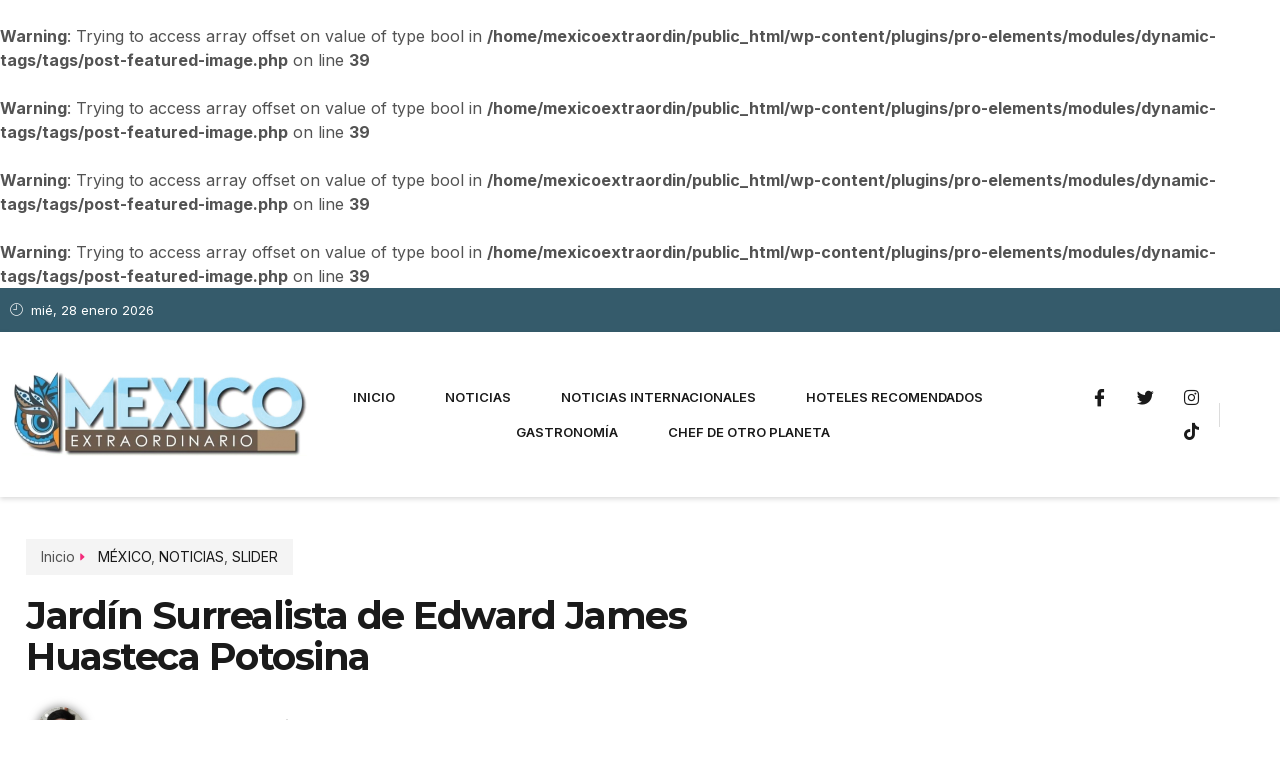

--- FILE ---
content_type: text/html; charset=UTF-8
request_url: https://mexicoextraordinario.mx/jardin-surrealista-de-edward-james-huasteca-potosina/
body_size: 99978
content:
<!doctype html>
<html dir="ltr" lang="es" prefix="og: https://ogp.me/ns#">
<head>
	<meta charset="UTF-8">
	<meta name="viewport" content="width=device-width, initial-scale=1">
	<link rel="profile" href="https://gmpg.org/xfn/11">
	<title>Jardín Surrealista de Edward James Huasteca Potosina - Mexico Extraordinario</title>
<br />
<b>Warning</b>:  Trying to access array offset on value of type bool in <b>/home/mexicoextraordin/public_html/wp-content/plugins/pro-elements/modules/dynamic-tags/tags/post-featured-image.php</b> on line <b>39</b><br />
<br />
<b>Warning</b>:  Trying to access array offset on value of type bool in <b>/home/mexicoextraordin/public_html/wp-content/plugins/pro-elements/modules/dynamic-tags/tags/post-featured-image.php</b> on line <b>39</b><br />
<br />
<b>Warning</b>:  Trying to access array offset on value of type bool in <b>/home/mexicoextraordin/public_html/wp-content/plugins/pro-elements/modules/dynamic-tags/tags/post-featured-image.php</b> on line <b>39</b><br />
<br />
<b>Warning</b>:  Trying to access array offset on value of type bool in <b>/home/mexicoextraordin/public_html/wp-content/plugins/pro-elements/modules/dynamic-tags/tags/post-featured-image.php</b> on line <b>39</b><br />

		<!-- All in One SEO 4.8.9 - aioseo.com -->
	<meta name="description" content="En medio de la selva huasteca y con figuras como salidas de un sueño, se encuentra el Jardín Surrealista de Edward James; un conjunto de esculturas y formas caprichosas que se entretejen con la majestuosa naturaleza. Muy cerca de ahí, podrás encontrar hoteles con todas las comodidades para que disfrutes San Luis Potosí y vivas" />
	<meta name="robots" content="max-image-preview:large" />
	<meta name="author" content="Armando de la Garza"/>
	<link rel="canonical" href="https://mexicoextraordinario.mx/jardin-surrealista-de-edward-james-huasteca-potosina/" />
	<meta name="generator" content="All in One SEO (AIOSEO) 4.8.9" />
		<meta property="og:locale" content="es_MX" />
		<meta property="og:site_name" content="Mexico Extraordinario - SIGUE TODA LA INFORMACIÓN TURÍSTICA MAS RELEVANTE EN MEXICO Y EL MUNDO DE HABLA HISPANA" />
		<meta property="og:type" content="article" />
		<meta property="og:title" content="Jardín Surrealista de Edward James Huasteca Potosina - Mexico Extraordinario" />
		<meta property="og:description" content="En medio de la selva huasteca y con figuras como salidas de un sueño, se encuentra el Jardín Surrealista de Edward James; un conjunto de esculturas y formas caprichosas que se entretejen con la majestuosa naturaleza. Muy cerca de ahí, podrás encontrar hoteles con todas las comodidades para que disfrutes San Luis Potosí y vivas" />
		<meta property="og:url" content="https://mexicoextraordinario.mx/jardin-surrealista-de-edward-james-huasteca-potosina/" />
		<meta property="og:image" content="https://mexicoextraordinario.mx/wp-content/uploads/2023/08/cropped-logo2.png" />
		<meta property="og:image:secure_url" content="https://mexicoextraordinario.mx/wp-content/uploads/2023/08/cropped-logo2.png" />
		<meta property="article:published_time" content="2021-07-10T22:45:28+00:00" />
		<meta property="article:modified_time" content="2021-07-10T22:45:33+00:00" />
		<meta name="twitter:card" content="summary_large_image" />
		<meta name="twitter:title" content="Jardín Surrealista de Edward James Huasteca Potosina - Mexico Extraordinario" />
		<meta name="twitter:description" content="En medio de la selva huasteca y con figuras como salidas de un sueño, se encuentra el Jardín Surrealista de Edward James; un conjunto de esculturas y formas caprichosas que se entretejen con la majestuosa naturaleza. Muy cerca de ahí, podrás encontrar hoteles con todas las comodidades para que disfrutes San Luis Potosí y vivas" />
		<meta name="twitter:image" content="https://mexicoextraordinario.mx/wp-content/uploads/2023/08/cropped-logo2.png" />
		<script type="application/ld+json" class="aioseo-schema">
			{"@context":"https:\/\/schema.org","@graph":[{"@type":"BlogPosting","@id":"https:\/\/mexicoextraordinario.mx\/jardin-surrealista-de-edward-james-huasteca-potosina\/#blogposting","name":"Jard\u00edn Surrealista de Edward James Huasteca Potosina - Mexico Extraordinario","headline":"Jard\u00edn Surrealista de Edward James Huasteca Potosina","author":{"@id":"https:\/\/mexicoextraordinario.mx\/author\/mexico\/#author"},"publisher":{"@id":"https:\/\/mexicoextraordinario.mx\/#organization"},"image":{"@type":"ImageObject","url":12528},"datePublished":"2021-07-10T22:45:28+00:00","dateModified":"2021-07-10T22:45:33+00:00","inLanguage":"es-MX","mainEntityOfPage":{"@id":"https:\/\/mexicoextraordinario.mx\/jardin-surrealista-de-edward-james-huasteca-potosina\/#webpage"},"isPartOf":{"@id":"https:\/\/mexicoextraordinario.mx\/jardin-surrealista-de-edward-james-huasteca-potosina\/#webpage"},"articleSection":"M\u00c9XICO, NOTICIAS, SLIDER"},{"@type":"BreadcrumbList","@id":"https:\/\/mexicoextraordinario.mx\/jardin-surrealista-de-edward-james-huasteca-potosina\/#breadcrumblist","itemListElement":[{"@type":"ListItem","@id":"https:\/\/mexicoextraordinario.mx#listItem","position":1,"name":"Home","item":"https:\/\/mexicoextraordinario.mx","nextItem":{"@type":"ListItem","@id":"https:\/\/mexicoextraordinario.mx\/category\/noticias\/#listItem","name":"NOTICIAS"}},{"@type":"ListItem","@id":"https:\/\/mexicoextraordinario.mx\/category\/noticias\/#listItem","position":2,"name":"NOTICIAS","item":"https:\/\/mexicoextraordinario.mx\/category\/noticias\/","nextItem":{"@type":"ListItem","@id":"https:\/\/mexicoextraordinario.mx\/jardin-surrealista-de-edward-james-huasteca-potosina\/#listItem","name":"Jard\u00edn Surrealista de Edward James Huasteca Potosina"},"previousItem":{"@type":"ListItem","@id":"https:\/\/mexicoextraordinario.mx#listItem","name":"Home"}},{"@type":"ListItem","@id":"https:\/\/mexicoextraordinario.mx\/jardin-surrealista-de-edward-james-huasteca-potosina\/#listItem","position":3,"name":"Jard\u00edn Surrealista de Edward James Huasteca Potosina","previousItem":{"@type":"ListItem","@id":"https:\/\/mexicoextraordinario.mx\/category\/noticias\/#listItem","name":"NOTICIAS"}}]},{"@type":"Organization","@id":"https:\/\/mexicoextraordinario.mx\/#organization","name":"Mexico Extraordinario","description":"SIGUE TODA LA INFORMACI\u00d3N TUR\u00cdSTICA MAS RELEVANTE EN MEXICO Y EL MUNDO DE HABLA HISPANA","url":"https:\/\/mexicoextraordinario.mx\/","logo":{"@type":"ImageObject","url":"https:\/\/mexicoextraordinario.mx\/wp-content\/uploads\/2023\/08\/cropped-logo2.png","@id":"https:\/\/mexicoextraordinario.mx\/jardin-surrealista-de-edward-james-huasteca-potosina\/#organizationLogo","width":1076,"height":307},"image":{"@id":"https:\/\/mexicoextraordinario.mx\/jardin-surrealista-de-edward-james-huasteca-potosina\/#organizationLogo"}},{"@type":"Person","@id":"https:\/\/mexicoextraordinario.mx\/author\/mexico\/#author","url":"https:\/\/mexicoextraordinario.mx\/author\/mexico\/","name":"Armando de la Garza","image":{"@type":"ImageObject","@id":"https:\/\/mexicoextraordinario.mx\/jardin-surrealista-de-edward-james-huasteca-potosina\/#authorImage","url":"https:\/\/secure.gravatar.com\/avatar\/045788a915228945f6c1ce23883da031b7ef18eaa0b380d7600842f0d0689c7a?s=96&d=mm&r=g","width":96,"height":96,"caption":"Armando de la Garza"}},{"@type":"WebPage","@id":"https:\/\/mexicoextraordinario.mx\/jardin-surrealista-de-edward-james-huasteca-potosina\/#webpage","url":"https:\/\/mexicoextraordinario.mx\/jardin-surrealista-de-edward-james-huasteca-potosina\/","name":"Jard\u00edn Surrealista de Edward James Huasteca Potosina - Mexico Extraordinario","description":"En medio de la selva huasteca y con figuras como salidas de un sue\u00f1o, se encuentra el Jard\u00edn Surrealista de Edward James; un conjunto de esculturas y formas caprichosas que se entretejen con la majestuosa naturaleza. Muy cerca de ah\u00ed, podr\u00e1s encontrar hoteles con todas las comodidades para que disfrutes San Luis Potos\u00ed y vivas","inLanguage":"es-MX","isPartOf":{"@id":"https:\/\/mexicoextraordinario.mx\/#website"},"breadcrumb":{"@id":"https:\/\/mexicoextraordinario.mx\/jardin-surrealista-de-edward-james-huasteca-potosina\/#breadcrumblist"},"author":{"@id":"https:\/\/mexicoextraordinario.mx\/author\/mexico\/#author"},"creator":{"@id":"https:\/\/mexicoextraordinario.mx\/author\/mexico\/#author"},"image":{"@type":"ImageObject","url":12528,"@id":"https:\/\/mexicoextraordinario.mx\/jardin-surrealista-de-edward-james-huasteca-potosina\/#mainImage"},"primaryImageOfPage":{"@id":"https:\/\/mexicoextraordinario.mx\/jardin-surrealista-de-edward-james-huasteca-potosina\/#mainImage"},"datePublished":"2021-07-10T22:45:28+00:00","dateModified":"2021-07-10T22:45:33+00:00"},{"@type":"WebSite","@id":"https:\/\/mexicoextraordinario.mx\/#website","url":"https:\/\/mexicoextraordinario.mx\/","name":"Mexico Extraordinario","description":"SIGUE TODA LA INFORMACI\u00d3N TUR\u00cdSTICA MAS RELEVANTE EN MEXICO Y EL MUNDO DE HABLA HISPANA","inLanguage":"es-MX","publisher":{"@id":"https:\/\/mexicoextraordinario.mx\/#organization"}}]}
		</script>
		<!-- All in One SEO -->

<link rel="alternate" type="application/rss+xml" title="Mexico Extraordinario &raquo; Feed" href="https://mexicoextraordinario.mx/feed/" />
<link rel="alternate" type="application/rss+xml" title="Mexico Extraordinario &raquo; RSS de los comentarios" href="https://mexicoextraordinario.mx/comments/feed/" />
<link rel="alternate" title="oEmbed (JSON)" type="application/json+oembed" href="https://mexicoextraordinario.mx/wp-json/oembed/1.0/embed?url=https%3A%2F%2Fmexicoextraordinario.mx%2Fjardin-surrealista-de-edward-james-huasteca-potosina%2F" />
<link rel="alternate" title="oEmbed (XML)" type="text/xml+oembed" href="https://mexicoextraordinario.mx/wp-json/oembed/1.0/embed?url=https%3A%2F%2Fmexicoextraordinario.mx%2Fjardin-surrealista-de-edward-james-huasteca-potosina%2F&#038;format=xml" />
		<!-- This site uses the Google Analytics by MonsterInsights plugin v9.11.1 - Using Analytics tracking - https://www.monsterinsights.com/ -->
							<script src="//www.googletagmanager.com/gtag/js?id=G-2Q24RSTH8V"  data-cfasync="false" data-wpfc-render="false" async></script>
			<script data-cfasync="false" data-wpfc-render="false">
				var mi_version = '9.11.1';
				var mi_track_user = true;
				var mi_no_track_reason = '';
								var MonsterInsightsDefaultLocations = {"page_location":"https:\/\/mexicoextraordinario.mx\/jardin-surrealista-de-edward-james-huasteca-potosina\/"};
								if ( typeof MonsterInsightsPrivacyGuardFilter === 'function' ) {
					var MonsterInsightsLocations = (typeof MonsterInsightsExcludeQuery === 'object') ? MonsterInsightsPrivacyGuardFilter( MonsterInsightsExcludeQuery ) : MonsterInsightsPrivacyGuardFilter( MonsterInsightsDefaultLocations );
				} else {
					var MonsterInsightsLocations = (typeof MonsterInsightsExcludeQuery === 'object') ? MonsterInsightsExcludeQuery : MonsterInsightsDefaultLocations;
				}

								var disableStrs = [
										'ga-disable-G-2Q24RSTH8V',
									];

				/* Function to detect opted out users */
				function __gtagTrackerIsOptedOut() {
					for (var index = 0; index < disableStrs.length; index++) {
						if (document.cookie.indexOf(disableStrs[index] + '=true') > -1) {
							return true;
						}
					}

					return false;
				}

				/* Disable tracking if the opt-out cookie exists. */
				if (__gtagTrackerIsOptedOut()) {
					for (var index = 0; index < disableStrs.length; index++) {
						window[disableStrs[index]] = true;
					}
				}

				/* Opt-out function */
				function __gtagTrackerOptout() {
					for (var index = 0; index < disableStrs.length; index++) {
						document.cookie = disableStrs[index] + '=true; expires=Thu, 31 Dec 2099 23:59:59 UTC; path=/';
						window[disableStrs[index]] = true;
					}
				}

				if ('undefined' === typeof gaOptout) {
					function gaOptout() {
						__gtagTrackerOptout();
					}
				}
								window.dataLayer = window.dataLayer || [];

				window.MonsterInsightsDualTracker = {
					helpers: {},
					trackers: {},
				};
				if (mi_track_user) {
					function __gtagDataLayer() {
						dataLayer.push(arguments);
					}

					function __gtagTracker(type, name, parameters) {
						if (!parameters) {
							parameters = {};
						}

						if (parameters.send_to) {
							__gtagDataLayer.apply(null, arguments);
							return;
						}

						if (type === 'event') {
														parameters.send_to = monsterinsights_frontend.v4_id;
							var hookName = name;
							if (typeof parameters['event_category'] !== 'undefined') {
								hookName = parameters['event_category'] + ':' + name;
							}

							if (typeof MonsterInsightsDualTracker.trackers[hookName] !== 'undefined') {
								MonsterInsightsDualTracker.trackers[hookName](parameters);
							} else {
								__gtagDataLayer('event', name, parameters);
							}
							
						} else {
							__gtagDataLayer.apply(null, arguments);
						}
					}

					__gtagTracker('js', new Date());
					__gtagTracker('set', {
						'developer_id.dZGIzZG': true,
											});
					if ( MonsterInsightsLocations.page_location ) {
						__gtagTracker('set', MonsterInsightsLocations);
					}
										__gtagTracker('config', 'G-2Q24RSTH8V', {"forceSSL":"true","link_attribution":"true"} );
										window.gtag = __gtagTracker;										(function () {
						/* https://developers.google.com/analytics/devguides/collection/analyticsjs/ */
						/* ga and __gaTracker compatibility shim. */
						var noopfn = function () {
							return null;
						};
						var newtracker = function () {
							return new Tracker();
						};
						var Tracker = function () {
							return null;
						};
						var p = Tracker.prototype;
						p.get = noopfn;
						p.set = noopfn;
						p.send = function () {
							var args = Array.prototype.slice.call(arguments);
							args.unshift('send');
							__gaTracker.apply(null, args);
						};
						var __gaTracker = function () {
							var len = arguments.length;
							if (len === 0) {
								return;
							}
							var f = arguments[len - 1];
							if (typeof f !== 'object' || f === null || typeof f.hitCallback !== 'function') {
								if ('send' === arguments[0]) {
									var hitConverted, hitObject = false, action;
									if ('event' === arguments[1]) {
										if ('undefined' !== typeof arguments[3]) {
											hitObject = {
												'eventAction': arguments[3],
												'eventCategory': arguments[2],
												'eventLabel': arguments[4],
												'value': arguments[5] ? arguments[5] : 1,
											}
										}
									}
									if ('pageview' === arguments[1]) {
										if ('undefined' !== typeof arguments[2]) {
											hitObject = {
												'eventAction': 'page_view',
												'page_path': arguments[2],
											}
										}
									}
									if (typeof arguments[2] === 'object') {
										hitObject = arguments[2];
									}
									if (typeof arguments[5] === 'object') {
										Object.assign(hitObject, arguments[5]);
									}
									if ('undefined' !== typeof arguments[1].hitType) {
										hitObject = arguments[1];
										if ('pageview' === hitObject.hitType) {
											hitObject.eventAction = 'page_view';
										}
									}
									if (hitObject) {
										action = 'timing' === arguments[1].hitType ? 'timing_complete' : hitObject.eventAction;
										hitConverted = mapArgs(hitObject);
										__gtagTracker('event', action, hitConverted);
									}
								}
								return;
							}

							function mapArgs(args) {
								var arg, hit = {};
								var gaMap = {
									'eventCategory': 'event_category',
									'eventAction': 'event_action',
									'eventLabel': 'event_label',
									'eventValue': 'event_value',
									'nonInteraction': 'non_interaction',
									'timingCategory': 'event_category',
									'timingVar': 'name',
									'timingValue': 'value',
									'timingLabel': 'event_label',
									'page': 'page_path',
									'location': 'page_location',
									'title': 'page_title',
									'referrer' : 'page_referrer',
								};
								for (arg in args) {
																		if (!(!args.hasOwnProperty(arg) || !gaMap.hasOwnProperty(arg))) {
										hit[gaMap[arg]] = args[arg];
									} else {
										hit[arg] = args[arg];
									}
								}
								return hit;
							}

							try {
								f.hitCallback();
							} catch (ex) {
							}
						};
						__gaTracker.create = newtracker;
						__gaTracker.getByName = newtracker;
						__gaTracker.getAll = function () {
							return [];
						};
						__gaTracker.remove = noopfn;
						__gaTracker.loaded = true;
						window['__gaTracker'] = __gaTracker;
					})();
									} else {
										console.log("");
					(function () {
						function __gtagTracker() {
							return null;
						}

						window['__gtagTracker'] = __gtagTracker;
						window['gtag'] = __gtagTracker;
					})();
									}
			</script>
							<!-- / Google Analytics by MonsterInsights -->
		<style id='wp-img-auto-sizes-contain-inline-css'>
img:is([sizes=auto i],[sizes^="auto," i]){contain-intrinsic-size:3000px 1500px}
/*# sourceURL=wp-img-auto-sizes-contain-inline-css */
</style>
<style id='wp-emoji-styles-inline-css'>

	img.wp-smiley, img.emoji {
		display: inline !important;
		border: none !important;
		box-shadow: none !important;
		height: 1em !important;
		width: 1em !important;
		margin: 0 0.07em !important;
		vertical-align: -0.1em !important;
		background: none !important;
		padding: 0 !important;
	}
/*# sourceURL=wp-emoji-styles-inline-css */
</style>
<link rel='stylesheet' id='wp-block-library-css' href='https://mexicoextraordinario.mx/wp-includes/css/dist/block-library/style.min.css?ver=6.9' media='all' />
<style id='wp-block-paragraph-inline-css'>
.is-small-text{font-size:.875em}.is-regular-text{font-size:1em}.is-large-text{font-size:2.25em}.is-larger-text{font-size:3em}.has-drop-cap:not(:focus):first-letter{float:left;font-size:8.4em;font-style:normal;font-weight:100;line-height:.68;margin:.05em .1em 0 0;text-transform:uppercase}body.rtl .has-drop-cap:not(:focus):first-letter{float:none;margin-left:.1em}p.has-drop-cap.has-background{overflow:hidden}:root :where(p.has-background){padding:1.25em 2.375em}:where(p.has-text-color:not(.has-link-color)) a{color:inherit}p.has-text-align-left[style*="writing-mode:vertical-lr"],p.has-text-align-right[style*="writing-mode:vertical-rl"]{rotate:180deg}
/*# sourceURL=https://mexicoextraordinario.mx/wp-includes/blocks/paragraph/style.min.css */
</style>
<style id='global-styles-inline-css'>
:root{--wp--preset--aspect-ratio--square: 1;--wp--preset--aspect-ratio--4-3: 4/3;--wp--preset--aspect-ratio--3-4: 3/4;--wp--preset--aspect-ratio--3-2: 3/2;--wp--preset--aspect-ratio--2-3: 2/3;--wp--preset--aspect-ratio--16-9: 16/9;--wp--preset--aspect-ratio--9-16: 9/16;--wp--preset--color--black: #000000;--wp--preset--color--cyan-bluish-gray: #abb8c3;--wp--preset--color--white: #ffffff;--wp--preset--color--pale-pink: #f78da7;--wp--preset--color--vivid-red: #cf2e2e;--wp--preset--color--luminous-vivid-orange: #ff6900;--wp--preset--color--luminous-vivid-amber: #fcb900;--wp--preset--color--light-green-cyan: #7bdcb5;--wp--preset--color--vivid-green-cyan: #00d084;--wp--preset--color--pale-cyan-blue: #8ed1fc;--wp--preset--color--vivid-cyan-blue: #0693e3;--wp--preset--color--vivid-purple: #9b51e0;--wp--preset--gradient--vivid-cyan-blue-to-vivid-purple: linear-gradient(135deg,rgb(6,147,227) 0%,rgb(155,81,224) 100%);--wp--preset--gradient--light-green-cyan-to-vivid-green-cyan: linear-gradient(135deg,rgb(122,220,180) 0%,rgb(0,208,130) 100%);--wp--preset--gradient--luminous-vivid-amber-to-luminous-vivid-orange: linear-gradient(135deg,rgb(252,185,0) 0%,rgb(255,105,0) 100%);--wp--preset--gradient--luminous-vivid-orange-to-vivid-red: linear-gradient(135deg,rgb(255,105,0) 0%,rgb(207,46,46) 100%);--wp--preset--gradient--very-light-gray-to-cyan-bluish-gray: linear-gradient(135deg,rgb(238,238,238) 0%,rgb(169,184,195) 100%);--wp--preset--gradient--cool-to-warm-spectrum: linear-gradient(135deg,rgb(74,234,220) 0%,rgb(151,120,209) 20%,rgb(207,42,186) 40%,rgb(238,44,130) 60%,rgb(251,105,98) 80%,rgb(254,248,76) 100%);--wp--preset--gradient--blush-light-purple: linear-gradient(135deg,rgb(255,206,236) 0%,rgb(152,150,240) 100%);--wp--preset--gradient--blush-bordeaux: linear-gradient(135deg,rgb(254,205,165) 0%,rgb(254,45,45) 50%,rgb(107,0,62) 100%);--wp--preset--gradient--luminous-dusk: linear-gradient(135deg,rgb(255,203,112) 0%,rgb(199,81,192) 50%,rgb(65,88,208) 100%);--wp--preset--gradient--pale-ocean: linear-gradient(135deg,rgb(255,245,203) 0%,rgb(182,227,212) 50%,rgb(51,167,181) 100%);--wp--preset--gradient--electric-grass: linear-gradient(135deg,rgb(202,248,128) 0%,rgb(113,206,126) 100%);--wp--preset--gradient--midnight: linear-gradient(135deg,rgb(2,3,129) 0%,rgb(40,116,252) 100%);--wp--preset--font-size--small: 13px;--wp--preset--font-size--medium: 20px;--wp--preset--font-size--large: 36px;--wp--preset--font-size--x-large: 42px;--wp--preset--spacing--20: 0.44rem;--wp--preset--spacing--30: 0.67rem;--wp--preset--spacing--40: 1rem;--wp--preset--spacing--50: 1.5rem;--wp--preset--spacing--60: 2.25rem;--wp--preset--spacing--70: 3.38rem;--wp--preset--spacing--80: 5.06rem;--wp--preset--shadow--natural: 6px 6px 9px rgba(0, 0, 0, 0.2);--wp--preset--shadow--deep: 12px 12px 50px rgba(0, 0, 0, 0.4);--wp--preset--shadow--sharp: 6px 6px 0px rgba(0, 0, 0, 0.2);--wp--preset--shadow--outlined: 6px 6px 0px -3px rgb(255, 255, 255), 6px 6px rgb(0, 0, 0);--wp--preset--shadow--crisp: 6px 6px 0px rgb(0, 0, 0);}:where(.is-layout-flex){gap: 0.5em;}:where(.is-layout-grid){gap: 0.5em;}body .is-layout-flex{display: flex;}.is-layout-flex{flex-wrap: wrap;align-items: center;}.is-layout-flex > :is(*, div){margin: 0;}body .is-layout-grid{display: grid;}.is-layout-grid > :is(*, div){margin: 0;}:where(.wp-block-columns.is-layout-flex){gap: 2em;}:where(.wp-block-columns.is-layout-grid){gap: 2em;}:where(.wp-block-post-template.is-layout-flex){gap: 1.25em;}:where(.wp-block-post-template.is-layout-grid){gap: 1.25em;}.has-black-color{color: var(--wp--preset--color--black) !important;}.has-cyan-bluish-gray-color{color: var(--wp--preset--color--cyan-bluish-gray) !important;}.has-white-color{color: var(--wp--preset--color--white) !important;}.has-pale-pink-color{color: var(--wp--preset--color--pale-pink) !important;}.has-vivid-red-color{color: var(--wp--preset--color--vivid-red) !important;}.has-luminous-vivid-orange-color{color: var(--wp--preset--color--luminous-vivid-orange) !important;}.has-luminous-vivid-amber-color{color: var(--wp--preset--color--luminous-vivid-amber) !important;}.has-light-green-cyan-color{color: var(--wp--preset--color--light-green-cyan) !important;}.has-vivid-green-cyan-color{color: var(--wp--preset--color--vivid-green-cyan) !important;}.has-pale-cyan-blue-color{color: var(--wp--preset--color--pale-cyan-blue) !important;}.has-vivid-cyan-blue-color{color: var(--wp--preset--color--vivid-cyan-blue) !important;}.has-vivid-purple-color{color: var(--wp--preset--color--vivid-purple) !important;}.has-black-background-color{background-color: var(--wp--preset--color--black) !important;}.has-cyan-bluish-gray-background-color{background-color: var(--wp--preset--color--cyan-bluish-gray) !important;}.has-white-background-color{background-color: var(--wp--preset--color--white) !important;}.has-pale-pink-background-color{background-color: var(--wp--preset--color--pale-pink) !important;}.has-vivid-red-background-color{background-color: var(--wp--preset--color--vivid-red) !important;}.has-luminous-vivid-orange-background-color{background-color: var(--wp--preset--color--luminous-vivid-orange) !important;}.has-luminous-vivid-amber-background-color{background-color: var(--wp--preset--color--luminous-vivid-amber) !important;}.has-light-green-cyan-background-color{background-color: var(--wp--preset--color--light-green-cyan) !important;}.has-vivid-green-cyan-background-color{background-color: var(--wp--preset--color--vivid-green-cyan) !important;}.has-pale-cyan-blue-background-color{background-color: var(--wp--preset--color--pale-cyan-blue) !important;}.has-vivid-cyan-blue-background-color{background-color: var(--wp--preset--color--vivid-cyan-blue) !important;}.has-vivid-purple-background-color{background-color: var(--wp--preset--color--vivid-purple) !important;}.has-black-border-color{border-color: var(--wp--preset--color--black) !important;}.has-cyan-bluish-gray-border-color{border-color: var(--wp--preset--color--cyan-bluish-gray) !important;}.has-white-border-color{border-color: var(--wp--preset--color--white) !important;}.has-pale-pink-border-color{border-color: var(--wp--preset--color--pale-pink) !important;}.has-vivid-red-border-color{border-color: var(--wp--preset--color--vivid-red) !important;}.has-luminous-vivid-orange-border-color{border-color: var(--wp--preset--color--luminous-vivid-orange) !important;}.has-luminous-vivid-amber-border-color{border-color: var(--wp--preset--color--luminous-vivid-amber) !important;}.has-light-green-cyan-border-color{border-color: var(--wp--preset--color--light-green-cyan) !important;}.has-vivid-green-cyan-border-color{border-color: var(--wp--preset--color--vivid-green-cyan) !important;}.has-pale-cyan-blue-border-color{border-color: var(--wp--preset--color--pale-cyan-blue) !important;}.has-vivid-cyan-blue-border-color{border-color: var(--wp--preset--color--vivid-cyan-blue) !important;}.has-vivid-purple-border-color{border-color: var(--wp--preset--color--vivid-purple) !important;}.has-vivid-cyan-blue-to-vivid-purple-gradient-background{background: var(--wp--preset--gradient--vivid-cyan-blue-to-vivid-purple) !important;}.has-light-green-cyan-to-vivid-green-cyan-gradient-background{background: var(--wp--preset--gradient--light-green-cyan-to-vivid-green-cyan) !important;}.has-luminous-vivid-amber-to-luminous-vivid-orange-gradient-background{background: var(--wp--preset--gradient--luminous-vivid-amber-to-luminous-vivid-orange) !important;}.has-luminous-vivid-orange-to-vivid-red-gradient-background{background: var(--wp--preset--gradient--luminous-vivid-orange-to-vivid-red) !important;}.has-very-light-gray-to-cyan-bluish-gray-gradient-background{background: var(--wp--preset--gradient--very-light-gray-to-cyan-bluish-gray) !important;}.has-cool-to-warm-spectrum-gradient-background{background: var(--wp--preset--gradient--cool-to-warm-spectrum) !important;}.has-blush-light-purple-gradient-background{background: var(--wp--preset--gradient--blush-light-purple) !important;}.has-blush-bordeaux-gradient-background{background: var(--wp--preset--gradient--blush-bordeaux) !important;}.has-luminous-dusk-gradient-background{background: var(--wp--preset--gradient--luminous-dusk) !important;}.has-pale-ocean-gradient-background{background: var(--wp--preset--gradient--pale-ocean) !important;}.has-electric-grass-gradient-background{background: var(--wp--preset--gradient--electric-grass) !important;}.has-midnight-gradient-background{background: var(--wp--preset--gradient--midnight) !important;}.has-small-font-size{font-size: var(--wp--preset--font-size--small) !important;}.has-medium-font-size{font-size: var(--wp--preset--font-size--medium) !important;}.has-large-font-size{font-size: var(--wp--preset--font-size--large) !important;}.has-x-large-font-size{font-size: var(--wp--preset--font-size--x-large) !important;}
/*# sourceURL=global-styles-inline-css */
</style>

<style id='classic-theme-styles-inline-css'>
/*! This file is auto-generated */
.wp-block-button__link{color:#fff;background-color:#32373c;border-radius:9999px;box-shadow:none;text-decoration:none;padding:calc(.667em + 2px) calc(1.333em + 2px);font-size:1.125em}.wp-block-file__button{background:#32373c;color:#fff;text-decoration:none}
/*# sourceURL=/wp-includes/css/classic-themes.min.css */
</style>
<link rel='stylesheet' id='hello-elementor-css' href='https://mexicoextraordinario.mx/wp-content/themes/hello-elementor/style.min.css?ver=3.1.1' media='all' />
<link rel='stylesheet' id='hello-elementor-theme-style-css' href='https://mexicoextraordinario.mx/wp-content/themes/hello-elementor/theme.min.css?ver=3.1.1' media='all' />
<link rel='stylesheet' id='hello-elementor-header-footer-css' href='https://mexicoextraordinario.mx/wp-content/themes/hello-elementor/header-footer.min.css?ver=3.1.1' media='all' />
<link rel='stylesheet' id='elementor-frontend-css' href='https://mexicoextraordinario.mx/wp-content/plugins/elementor/assets/css/frontend.min.css?ver=3.32.5' media='all' />
<link rel='stylesheet' id='elementor-post-20238-css' href='https://mexicoextraordinario.mx/wp-content/uploads/elementor/css/post-20238.css?ver=1767715331' media='all' />
<link rel='stylesheet' id='widget-icon-list-css' href='https://mexicoextraordinario.mx/wp-content/plugins/elementor/assets/css/widget-icon-list.min.css?ver=3.32.5' media='all' />
<link rel='stylesheet' id='widget-image-css' href='https://mexicoextraordinario.mx/wp-content/plugins/elementor/assets/css/widget-image.min.css?ver=3.32.5' media='all' />
<link rel='stylesheet' id='widget-nav-menu-css' href='https://mexicoextraordinario.mx/wp-content/plugins/pro-elements/assets/css/widget-nav-menu.min.css?ver=3.32.1' media='all' />
<link rel='stylesheet' id='widget-social-icons-css' href='https://mexicoextraordinario.mx/wp-content/plugins/elementor/assets/css/widget-social-icons.min.css?ver=3.32.5' media='all' />
<link rel='stylesheet' id='e-apple-webkit-css' href='https://mexicoextraordinario.mx/wp-content/plugins/elementor/assets/css/conditionals/apple-webkit.min.css?ver=3.32.5' media='all' />
<link rel='stylesheet' id='e-sticky-css' href='https://mexicoextraordinario.mx/wp-content/plugins/pro-elements/assets/css/modules/sticky.min.css?ver=3.32.1' media='all' />
<link rel='stylesheet' id='widget-social-css' href='https://mexicoextraordinario.mx/wp-content/plugins/pro-elements/assets/css/widget-social.min.css?ver=3.32.1' media='all' />
<link rel='stylesheet' id='widget-heading-css' href='https://mexicoextraordinario.mx/wp-content/plugins/elementor/assets/css/widget-heading.min.css?ver=3.32.5' media='all' />
<link rel='stylesheet' id='e-animation-fadeInLeft-css' href='https://mexicoextraordinario.mx/wp-content/plugins/elementor/assets/lib/animations/styles/fadeInLeft.min.css?ver=3.32.5' media='all' />
<link rel='stylesheet' id='widget-author-box-css' href='https://mexicoextraordinario.mx/wp-content/plugins/pro-elements/assets/css/widget-author-box.min.css?ver=3.32.1' media='all' />
<link rel='stylesheet' id='widget-post-info-css' href='https://mexicoextraordinario.mx/wp-content/plugins/pro-elements/assets/css/widget-post-info.min.css?ver=3.32.1' media='all' />
<link rel='stylesheet' id='elementor-icons-shared-0-css' href='https://mexicoextraordinario.mx/wp-content/plugins/elementor/assets/lib/font-awesome/css/fontawesome.min.css?ver=5.15.3' media='all' />
<link rel='stylesheet' id='elementor-icons-fa-regular-css' href='https://mexicoextraordinario.mx/wp-content/plugins/elementor/assets/lib/font-awesome/css/regular.min.css?ver=5.15.3' media='all' />
<link rel='stylesheet' id='elementor-icons-fa-solid-css' href='https://mexicoextraordinario.mx/wp-content/plugins/elementor/assets/lib/font-awesome/css/solid.min.css?ver=5.15.3' media='all' />
<link rel='stylesheet' id='widget-share-buttons-css' href='https://mexicoextraordinario.mx/wp-content/plugins/pro-elements/assets/css/widget-share-buttons.min.css?ver=3.32.1' media='all' />
<link rel='stylesheet' id='elementor-icons-fa-brands-css' href='https://mexicoextraordinario.mx/wp-content/plugins/elementor/assets/lib/font-awesome/css/brands.min.css?ver=5.15.3' media='all' />
<link rel='stylesheet' id='widget-divider-css' href='https://mexicoextraordinario.mx/wp-content/plugins/elementor/assets/css/widget-divider.min.css?ver=3.32.5' media='all' />
<link rel='stylesheet' id='e-animation-fadeInUp-css' href='https://mexicoextraordinario.mx/wp-content/plugins/elementor/assets/lib/animations/styles/fadeInUp.min.css?ver=3.32.5' media='all' />
<link rel='stylesheet' id='widget-call-to-action-css' href='https://mexicoextraordinario.mx/wp-content/plugins/pro-elements/assets/css/widget-call-to-action.min.css?ver=3.32.1' media='all' />
<link rel='stylesheet' id='e-transitions-css' href='https://mexicoextraordinario.mx/wp-content/plugins/pro-elements/assets/css/conditionals/transitions.min.css?ver=3.32.1' media='all' />
<link rel='stylesheet' id='widget-posts-css' href='https://mexicoextraordinario.mx/wp-content/plugins/pro-elements/assets/css/widget-posts.min.css?ver=3.32.1' media='all' />
<link rel='stylesheet' id='e-animation-fadeInRight-css' href='https://mexicoextraordinario.mx/wp-content/plugins/elementor/assets/lib/animations/styles/fadeInRight.min.css?ver=3.32.5' media='all' />
<link rel='stylesheet' id='elementor-icons-css' href='https://mexicoextraordinario.mx/wp-content/plugins/elementor/assets/lib/eicons/css/elementor-icons.min.css?ver=5.44.0' media='all' />
<link rel='stylesheet' id='elementor-post-20312-css' href='https://mexicoextraordinario.mx/wp-content/uploads/elementor/css/post-20312.css?ver=1767715331' media='all' />
<link rel='stylesheet' id='elementor-post-20316-css' href='https://mexicoextraordinario.mx/wp-content/uploads/elementor/css/post-20316.css?ver=1767715331' media='all' />
<link rel='stylesheet' id='elementor-post-20288-css' href='https://mexicoextraordinario.mx/wp-content/uploads/elementor/css/post-20288.css?ver=1767715366' media='all' />
<link rel='stylesheet' id='ekit-widget-styles-css' href='https://mexicoextraordinario.mx/wp-content/plugins/elementskit-lite/widgets/init/assets/css/widget-styles.css?ver=3.7.5' media='all' />
<link rel='stylesheet' id='ekit-responsive-css' href='https://mexicoextraordinario.mx/wp-content/plugins/elementskit-lite/widgets/init/assets/css/responsive.css?ver=3.7.5' media='all' />
<link rel='stylesheet' id='elementor-gf-montserrat-css' href='https://fonts.googleapis.com/css?family=Montserrat:100,100italic,200,200italic,300,300italic,400,400italic,500,500italic,600,600italic,700,700italic,800,800italic,900,900italic&#038;display=swap' media='all' />
<link rel='stylesheet' id='elementor-gf-inter-css' href='https://fonts.googleapis.com/css?family=Inter:100,100italic,200,200italic,300,300italic,400,400italic,500,500italic,600,600italic,700,700italic,800,800italic,900,900italic&#038;display=swap' media='all' />
<link rel='stylesheet' id='elementor-icons-ekiticons-css' href='https://mexicoextraordinario.mx/wp-content/plugins/elementskit-lite/modules/elementskit-icon-pack/assets/css/ekiticons.css?ver=3.7.5' media='all' />
<link rel='stylesheet' id='elementor-icons-skb_cife-themify-icon-css' href='https://mexicoextraordinario.mx/wp-content/plugins/skyboot-custom-icons-for-elementor/assets/css/themify.css?ver=1.1.0' media='all' />
<link rel='stylesheet' id='elementor-icons-skb_cife-elegant-icon-css' href='https://mexicoextraordinario.mx/wp-content/plugins/skyboot-custom-icons-for-elementor/assets/css/elegant.css?ver=1.1.0' media='all' />
<script src="https://mexicoextraordinario.mx/wp-content/plugins/google-analytics-for-wordpress/assets/js/frontend-gtag.min.js?ver=9.11.1" id="monsterinsights-frontend-script-js" async data-wp-strategy="async"></script>
<script data-cfasync="false" data-wpfc-render="false" id='monsterinsights-frontend-script-js-extra'>var monsterinsights_frontend = {"js_events_tracking":"true","download_extensions":"doc,pdf,ppt,zip,xls,docx,pptx,xlsx","inbound_paths":"[{\"path\":\"\\\/go\\\/\",\"label\":\"affiliate\"},{\"path\":\"\\\/recommend\\\/\",\"label\":\"affiliate\"}]","home_url":"https:\/\/mexicoextraordinario.mx","hash_tracking":"false","v4_id":"G-2Q24RSTH8V"};</script>
<script src="https://mexicoextraordinario.mx/wp-includes/js/jquery/jquery.min.js?ver=3.7.1" id="jquery-core-js"></script>
<script src="https://mexicoextraordinario.mx/wp-includes/js/jquery/jquery-migrate.min.js?ver=3.4.1" id="jquery-migrate-js"></script>
<link rel="https://api.w.org/" href="https://mexicoextraordinario.mx/wp-json/" /><link rel="alternate" title="JSON" type="application/json" href="https://mexicoextraordinario.mx/wp-json/wp/v2/posts/12527" /><link rel="EditURI" type="application/rsd+xml" title="RSD" href="https://mexicoextraordinario.mx/xmlrpc.php?rsd" />
<meta name="generator" content="WordPress 6.9" />
<link rel='shortlink' href='https://mexicoextraordinario.mx/?p=12527' />
<meta name="generator" content="Elementor 3.32.5; features: additional_custom_breakpoints; settings: css_print_method-external, google_font-enabled, font_display-swap">
			<style>
				.e-con.e-parent:nth-of-type(n+4):not(.e-lazyloaded):not(.e-no-lazyload),
				.e-con.e-parent:nth-of-type(n+4):not(.e-lazyloaded):not(.e-no-lazyload) * {
					background-image: none !important;
				}
				@media screen and (max-height: 1024px) {
					.e-con.e-parent:nth-of-type(n+3):not(.e-lazyloaded):not(.e-no-lazyload),
					.e-con.e-parent:nth-of-type(n+3):not(.e-lazyloaded):not(.e-no-lazyload) * {
						background-image: none !important;
					}
				}
				@media screen and (max-height: 640px) {
					.e-con.e-parent:nth-of-type(n+2):not(.e-lazyloaded):not(.e-no-lazyload),
					.e-con.e-parent:nth-of-type(n+2):not(.e-lazyloaded):not(.e-no-lazyload) * {
						background-image: none !important;
					}
				}
			</style>
			<link rel="icon" href="https://mexicoextraordinario.mx/wp-content/uploads/2023/08/cropped-favicon-32x32.png" sizes="32x32" />
<link rel="icon" href="https://mexicoextraordinario.mx/wp-content/uploads/2023/08/cropped-favicon-192x192.png" sizes="192x192" />
<link rel="apple-touch-icon" href="https://mexicoextraordinario.mx/wp-content/uploads/2023/08/cropped-favicon-180x180.png" />
<meta name="msapplication-TileImage" content="https://mexicoextraordinario.mx/wp-content/uploads/2023/08/cropped-favicon-270x270.png" />
		<style id="wp-custom-css">
			

/** Start Block Kit CSS: 135-3-c665d4805631b9a8bf464e65129b2f58 **/

.envato-block__preview{overflow: visible;}

/** End Block Kit CSS: 135-3-c665d4805631b9a8bf464e65129b2f58 **/

		</style>
			<script async src="https://pagead2.googlesyndication.com/pagead/js/adsbygoogle.js?client=ca-pub-6616568697099375"
     crossorigin="anonymous"></script>
</head>
<body class="wp-singular post-template-default single single-post postid-12527 single-format-standard wp-custom-logo wp-theme-hello-elementor elementor-default elementor-kit-20238 elementor-page-20288">


<a class="skip-link screen-reader-text" href="#content">Ir al contenido</a>

		<header data-elementor-type="header" data-elementor-id="20312" class="elementor elementor-20312 elementor-location-header" data-elementor-post-type="elementor_library">
					<section class="elementor-section elementor-top-section elementor-element elementor-element-6bd452d7 elementor-section-content-middle elementor-section-boxed elementor-section-height-default elementor-section-height-default" data-id="6bd452d7" data-element_type="section" data-settings="{&quot;background_background&quot;:&quot;classic&quot;}">
						<div class="elementor-container elementor-column-gap-default">
					<div class="elementor-column elementor-col-50 elementor-top-column elementor-element elementor-element-2e13777" data-id="2e13777" data-element_type="column">
			<div class="elementor-widget-wrap elementor-element-populated">
						<div class="elementor-element elementor-element-63d91c7c elementor-icon-list--layout-inline elementor-list-item-link-full_width elementor-widget elementor-widget-icon-list" data-id="63d91c7c" data-element_type="widget" data-widget_type="icon-list.default">
				<div class="elementor-widget-container">
							<ul class="elementor-icon-list-items elementor-inline-items">
							<li class="elementor-icon-list-item elementor-inline-item">
											<span class="elementor-icon-list-icon">
							<i aria-hidden="true" class="icon icon-clock2"></i>						</span>
										<span class="elementor-icon-list-text">mié, 28 enero 2026</span>
									</li>
						</ul>
						</div>
				</div>
					</div>
		</div>
				<div class="elementor-column elementor-col-50 elementor-top-column elementor-element elementor-element-3cb2cda3" data-id="3cb2cda3" data-element_type="column">
			<div class="elementor-widget-wrap elementor-element-populated">
						<section class="elementor-section elementor-inner-section elementor-element elementor-element-7378133b elementor-section-content-middle elementor-section-boxed elementor-section-height-default elementor-section-height-default" data-id="7378133b" data-element_type="section">
						<div class="elementor-container elementor-column-gap-no">
					<div class="elementor-column elementor-col-50 elementor-inner-column elementor-element elementor-element-6cc5b93f elementor-hidden-mobile" data-id="6cc5b93f" data-element_type="column">
			<div class="elementor-widget-wrap">
							</div>
		</div>
				<div class="elementor-column elementor-col-50 elementor-inner-column elementor-element elementor-element-1f87e4e0" data-id="1f87e4e0" data-element_type="column">
			<div class="elementor-widget-wrap">
							</div>
		</div>
					</div>
		</section>
					</div>
		</div>
					</div>
		</section>
				<section class="elementor-section elementor-top-section elementor-element elementor-element-6d8eb653 elementor-section-content-middle elementor-section-boxed elementor-section-height-default elementor-section-height-default" data-id="6d8eb653" data-element_type="section" data-settings="{&quot;background_background&quot;:&quot;classic&quot;,&quot;sticky&quot;:&quot;top&quot;,&quot;sticky_on&quot;:[&quot;desktop&quot;,&quot;tablet&quot;,&quot;mobile&quot;],&quot;sticky_offset&quot;:0,&quot;sticky_effects_offset&quot;:0,&quot;sticky_anchor_link_offset&quot;:0}">
						<div class="elementor-container elementor-column-gap-default">
					<div class="elementor-column elementor-col-33 elementor-top-column elementor-element elementor-element-6688f71e" data-id="6688f71e" data-element_type="column">
			<div class="elementor-widget-wrap elementor-element-populated">
						<div class="elementor-element elementor-element-58750751 elementor-widget__width-auto elementor-widget elementor-widget-image" data-id="58750751" data-element_type="widget" data-widget_type="image.default">
				<div class="elementor-widget-container">
																<a href="https://mexicoextraordinario.mx">
							<img fetchpriority="high" width="1076" height="512" src="https://mexicoextraordinario.mx/wp-content/uploads/2023/08/logo.jpg" class="attachment-full size-full wp-image-20525" alt="" srcset="https://mexicoextraordinario.mx/wp-content/uploads/2023/08/logo.jpg 1076w, https://mexicoextraordinario.mx/wp-content/uploads/2023/08/logo-300x143.jpg 300w, https://mexicoextraordinario.mx/wp-content/uploads/2023/08/logo-1024x487.jpg 1024w, https://mexicoextraordinario.mx/wp-content/uploads/2023/08/logo-768x365.jpg 768w" sizes="(max-width: 1076px) 100vw, 1076px" />								</a>
															</div>
				</div>
					</div>
		</div>
				<div class="elementor-column elementor-col-33 elementor-top-column elementor-element elementor-element-7ed52869" data-id="7ed52869" data-element_type="column">
			<div class="elementor-widget-wrap elementor-element-populated">
						<div class="elementor-element elementor-element-240f63d5 elementor-nav-menu__align-center elementor-nav-menu--stretch elementor-widget-mobile__width-initial elementor-widget__width-initial elementor-nav-menu--dropdown-tablet elementor-nav-menu__text-align-aside elementor-nav-menu--toggle elementor-nav-menu--burger elementor-widget elementor-widget-nav-menu" data-id="240f63d5" data-element_type="widget" data-settings="{&quot;full_width&quot;:&quot;stretch&quot;,&quot;layout&quot;:&quot;horizontal&quot;,&quot;submenu_icon&quot;:{&quot;value&quot;:&quot;&lt;i class=\&quot;fas fa-caret-down\&quot; aria-hidden=\&quot;true\&quot;&gt;&lt;\/i&gt;&quot;,&quot;library&quot;:&quot;fa-solid&quot;},&quot;toggle&quot;:&quot;burger&quot;}" data-widget_type="nav-menu.default">
				<div class="elementor-widget-container">
								<nav aria-label="Menu" class="elementor-nav-menu--main elementor-nav-menu__container elementor-nav-menu--layout-horizontal e--pointer-background e--animation-fade">
				<ul id="menu-1-240f63d5" class="elementor-nav-menu"><li class="menu-item menu-item-type-post_type menu-item-object-page menu-item-home menu-item-20308"><a href="https://mexicoextraordinario.mx/" class="elementor-item">Inicio</a></li>
<li class="menu-item menu-item-type-taxonomy menu-item-object-category current-post-ancestor current-menu-parent current-post-parent menu-item-20529"><a href="https://mexicoextraordinario.mx/category/noticias/" class="elementor-item">Noticias</a></li>
<li class="menu-item menu-item-type-taxonomy menu-item-object-category menu-item-20530"><a href="https://mexicoextraordinario.mx/category/internacionales/" class="elementor-item">Noticias Internacionales</a></li>
<li class="menu-item menu-item-type-taxonomy menu-item-object-category menu-item-20531"><a href="https://mexicoextraordinario.mx/category/paquetes-turisticos/" class="elementor-item">Hoteles Recomendados</a></li>
<li class="menu-item menu-item-type-custom menu-item-object-custom menu-item-20533"><a href="#" class="elementor-item elementor-item-anchor">Gastronomía</a></li>
<li class="menu-item menu-item-type-custom menu-item-object-custom menu-item-20532"><a href="#" class="elementor-item elementor-item-anchor">Chef de otro planeta</a></li>
</ul>			</nav>
					<div class="elementor-menu-toggle" role="button" tabindex="0" aria-label="Menu Toggle" aria-expanded="false">
			<i aria-hidden="true" role="presentation" class="elementor-menu-toggle__icon--open  ti-menu"></i><i aria-hidden="true" role="presentation" class="elementor-menu-toggle__icon--close eicon-close"></i>		</div>
					<nav class="elementor-nav-menu--dropdown elementor-nav-menu__container" aria-hidden="true">
				<ul id="menu-2-240f63d5" class="elementor-nav-menu"><li class="menu-item menu-item-type-post_type menu-item-object-page menu-item-home menu-item-20308"><a href="https://mexicoextraordinario.mx/" class="elementor-item" tabindex="-1">Inicio</a></li>
<li class="menu-item menu-item-type-taxonomy menu-item-object-category current-post-ancestor current-menu-parent current-post-parent menu-item-20529"><a href="https://mexicoextraordinario.mx/category/noticias/" class="elementor-item" tabindex="-1">Noticias</a></li>
<li class="menu-item menu-item-type-taxonomy menu-item-object-category menu-item-20530"><a href="https://mexicoextraordinario.mx/category/internacionales/" class="elementor-item" tabindex="-1">Noticias Internacionales</a></li>
<li class="menu-item menu-item-type-taxonomy menu-item-object-category menu-item-20531"><a href="https://mexicoextraordinario.mx/category/paquetes-turisticos/" class="elementor-item" tabindex="-1">Hoteles Recomendados</a></li>
<li class="menu-item menu-item-type-custom menu-item-object-custom menu-item-20533"><a href="#" class="elementor-item elementor-item-anchor" tabindex="-1">Gastronomía</a></li>
<li class="menu-item menu-item-type-custom menu-item-object-custom menu-item-20532"><a href="#" class="elementor-item elementor-item-anchor" tabindex="-1">Chef de otro planeta</a></li>
</ul>			</nav>
						</div>
				</div>
					</div>
		</div>
				<div class="elementor-column elementor-col-33 elementor-top-column elementor-element elementor-element-7412245a" data-id="7412245a" data-element_type="column">
			<div class="elementor-widget-wrap elementor-element-populated">
						<section class="elementor-section elementor-inner-section elementor-element elementor-element-67f09f30 elementor-section-content-middle elementor-section-full_width elementor-section-height-default elementor-section-height-default" data-id="67f09f30" data-element_type="section">
						<div class="elementor-container elementor-column-gap-no">
					<div class="elementor-column elementor-col-50 elementor-inner-column elementor-element elementor-element-50f0a6cb" data-id="50f0a6cb" data-element_type="column">
			<div class="elementor-widget-wrap elementor-element-populated">
						<div class="elementor-element elementor-element-1fc9542e elementor-shape-square e-grid-align-right e-grid-align-tablet-left e-grid-align-mobile-center elementor-grid-0 elementor-widget elementor-widget-social-icons" data-id="1fc9542e" data-element_type="widget" data-widget_type="social-icons.default">
				<div class="elementor-widget-container">
							<div class="elementor-social-icons-wrapper elementor-grid" role="list">
							<span class="elementor-grid-item" role="listitem">
					<a class="elementor-icon elementor-social-icon elementor-social-icon-icon-facebook elementor-repeater-item-22c255f" href="https://www.facebook.com/armandodelagarzaturismo/" target="_blank">
						<span class="elementor-screen-only">Icon-facebook</span>
						<i aria-hidden="true" class="icon icon-facebook"></i>					</a>
				</span>
							<span class="elementor-grid-item" role="listitem">
					<a class="elementor-icon elementor-social-icon elementor-social-icon-icon-twitter elementor-repeater-item-cf7f1c3" href="https://twitter.com/ArmandodelaGza" target="_blank">
						<span class="elementor-screen-only">Icon-twitter</span>
						<i aria-hidden="true" class="icon icon-twitter"></i>					</a>
				</span>
							<span class="elementor-grid-item" role="listitem">
					<a class="elementor-icon elementor-social-icon elementor-social-icon-instagram elementor-repeater-item-bce2c5d" href="https://www.instagram.com/armandodelagza/" target="_blank">
						<span class="elementor-screen-only">Instagram</span>
						<i aria-hidden="true" class="fab fa-instagram"></i>					</a>
				</span>
							<span class="elementor-grid-item" role="listitem">
					<a class="elementor-icon elementor-social-icon elementor-social-icon-tiktok elementor-repeater-item-529e70b" href="https://www.tiktok.com/@Armandodelagarza61" target="_blank">
						<span class="elementor-screen-only">Tiktok</span>
						<i aria-hidden="true" class="fab fa-tiktok"></i>					</a>
				</span>
					</div>
						</div>
				</div>
					</div>
		</div>
				<div class="elementor-column elementor-col-50 elementor-inner-column elementor-element elementor-element-418d066e" data-id="418d066e" data-element_type="column">
			<div class="elementor-widget-wrap elementor-element-populated">
						<div class="elementor-element elementor-element-39fa6ecd elementor-widget__width-auto elementor-hidden-mobile elementor-widget elementor-widget-elementskit-header-search" data-id="39fa6ecd" data-element_type="widget" data-widget_type="elementskit-header-search.default">
				<div class="elementor-widget-container">
					<div class="ekit-wid-con" >        <a href="#ekit_modal-popup-39fa6ecd" class="ekit_navsearch-button ekit-modal-popup" aria-label="navsearch-button">
            <i aria-hidden="true" class="icofont icofont-search-1"></i>        </a>
        <!-- language switcher strart -->
        <!-- xs modal -->
        <div class="zoom-anim-dialog mfp-hide ekit_modal-searchPanel" id="ekit_modal-popup-39fa6ecd">
            <div class="ekit-search-panel">
            <!-- Polylang search - thanks to Alain Melsens -->
                <form role="search" method="get" class="ekit-search-group" action="https://mexicoextraordinario.mx/">
                    <input type="search" class="ekit_search-field" aria-label="search-form" placeholder="Search..." value="" name="s">
					<button type="submit" class="ekit_search-button" aria-label="search-button">
                        <i aria-hidden="true" class="icofont icofont-search-1"></i>                    </button>
                </form>
            </div>
        </div><!-- End xs modal -->
        <!-- end language switcher strart -->
        </div>				</div>
				</div>
					</div>
		</div>
					</div>
		</section>
					</div>
		</div>
					</div>
		</section>
				</header>
				<div data-elementor-type="single-post" data-elementor-id="20288" class="elementor elementor-20288 elementor-location-single post-12527 post type-post status-publish format-standard has-post-thumbnail hentry category-mexico category-noticias category-slider" data-elementor-post-type="elementor_library">
					<section class="elementor-section elementor-top-section elementor-element elementor-element-629c59b7 elementor-section-boxed elementor-section-height-default elementor-section-height-default" data-id="629c59b7" data-element_type="section" data-settings="{&quot;background_background&quot;:&quot;classic&quot;}">
						<div class="elementor-container elementor-column-gap-default">
					<div class="elementor-column elementor-col-50 elementor-top-column elementor-element elementor-element-42eac9ba" data-id="42eac9ba" data-element_type="column">
			<div class="elementor-widget-wrap elementor-element-populated">
						<div class="elementor-element elementor-element-2d805133 elementor-icon-list--layout-inline elementor-widget__width-auto elementor-list-item-link-full_width elementor-invisible elementor-widget elementor-widget-icon-list" data-id="2d805133" data-element_type="widget" data-settings="{&quot;_animation&quot;:&quot;fadeInLeft&quot;}" data-widget_type="icon-list.default">
				<div class="elementor-widget-container">
							<ul class="elementor-icon-list-items elementor-inline-items">
							<li class="elementor-icon-list-item elementor-inline-item">
											<a href="#">

											<span class="elementor-icon-list-text">Inicio</span>
											</a>
									</li>
								<li class="elementor-icon-list-item elementor-inline-item">
											<span class="elementor-icon-list-icon">
							<i aria-hidden="true" class=" arrow_triangle-right"></i>						</span>
										<span class="elementor-icon-list-text"><a href="https://mexicoextraordinario.mx/category/mexico/" rel="tag">MÉXICO</a>, <a href="https://mexicoextraordinario.mx/category/noticias/" rel="tag">NOTICIAS</a>, <a href="https://mexicoextraordinario.mx/category/slider/" rel="tag">SLIDER</a></span>
									</li>
						</ul>
						</div>
				</div>
				<div class="elementor-element elementor-element-5930cd7 elementor-widget elementor-widget-theme-post-title elementor-page-title elementor-widget-heading" data-id="5930cd7" data-element_type="widget" data-widget_type="theme-post-title.default">
				<div class="elementor-widget-container">
					<h2 class="elementor-heading-title elementor-size-default">Jardín Surrealista de Edward James Huasteca Potosina</h2>				</div>
				</div>
				<section class="elementor-section elementor-inner-section elementor-element elementor-element-96d5d8b elementor-section-boxed elementor-section-height-default elementor-section-height-default" data-id="96d5d8b" data-element_type="section">
						<div class="elementor-container elementor-column-gap-default">
					<div class="elementor-column elementor-col-50 elementor-inner-column elementor-element elementor-element-dd24061" data-id="dd24061" data-element_type="column">
			<div class="elementor-widget-wrap elementor-element-populated">
						<div class="elementor-element elementor-element-b32c49f elementor-author-box--layout-image-left elementor-widget elementor-widget-author-box" data-id="b32c49f" data-element_type="widget" data-widget_type="author-box.default">
				<div class="elementor-widget-container">
							<div class="elementor-author-box">
							<div  class="elementor-author-box__avatar">
					<img src="https://mexicoextraordinario.mx/wp-content/uploads/2023/08/323885351_1937403619934581_7947444282707621648_n-295x300.jpg" alt="Author picture" loading="lazy">
				</div>
			
			<div class="elementor-author-box__text">
				
				
							</div>
		</div>
						</div>
				</div>
					</div>
		</div>
				<div class="elementor-column elementor-col-50 elementor-inner-column elementor-element elementor-element-4aac59c" data-id="4aac59c" data-element_type="column">
			<div class="elementor-widget-wrap elementor-element-populated">
						<div class="elementor-element elementor-element-79d2d4e7 elementor-widget__width-auto elementor-widget elementor-widget-post-info" data-id="79d2d4e7" data-element_type="widget" data-widget_type="post-info.default">
				<div class="elementor-widget-container">
							<ul class="elementor-inline-items elementor-icon-list-items elementor-post-info">
								<li class="elementor-icon-list-item elementor-repeater-item-9370f7e elementor-inline-item" itemprop="author">
						<a href="https://mexicoextraordinario.mx/author/mexico/">
														<span class="elementor-icon-list-text elementor-post-info__item elementor-post-info__item--type-author">
										Armando de la Garza					</span>
									</a>
				</li>
				<li class="elementor-icon-list-item elementor-repeater-item-1192670 elementor-inline-item" itemprop="datePublished">
						<a href="https://mexicoextraordinario.mx/2021/07/10/">
											<span class="elementor-icon-list-icon">
								<i aria-hidden="true" class="mdi mdi-minus"></i>							</span>
									<span class="elementor-icon-list-text elementor-post-info__item elementor-post-info__item--type-date">
										<time>10 julio 2021</time>					</span>
									</a>
				</li>
				</ul>
						</div>
				</div>
					</div>
		</div>
					</div>
		</section>
		<br />
<b>Warning</b>:  Trying to access array offset on value of type bool in <b>/home/mexicoextraordin/public_html/wp-content/plugins/pro-elements/modules/dynamic-tags/tags/post-featured-image.php</b> on line <b>39</b><br />
		<div class="elementor-element elementor-element-7059bd9f elementor-widget elementor-widget-theme-post-content" data-id="7059bd9f" data-element_type="widget" data-widget_type="theme-post-content.default">
				<div class="elementor-widget-container">
					
<p></p>



<p>En medio de la selva huasteca y con figuras como salidas de un sueño, se encuentra el Jardín Surrealista de Edward James; un conjunto de esculturas y formas caprichosas que se entretejen con la majestuosa naturaleza.</p>



<p>Muy cerca de ahí, podrás encontrar hoteles con todas las comodidades para que disfrutes San Luis Potosí y vivas esta experiencia surrealista.</p>



<p>🛎Encuentra los mejores hoteles en:</p>



<p>🌐 amhmslp.org/directorioh/</p>



<p>Este verano <em>Quédate en San Luis Potosí</em></p>
				</div>
				</div>
				<div class="elementor-element elementor-element-266c1fa3 elementor-widget__width-auto elementor-widget-mobile__width-inherit elementor-widget elementor-widget-heading" data-id="266c1fa3" data-element_type="widget" data-widget_type="heading.default">
				<div class="elementor-widget-container">
					<h2 class="elementor-heading-title elementor-size-default">Comparte este artículo: </h2>				</div>
				</div>
				<div class="elementor-element elementor-element-8ea5f76 elementor-share-buttons--skin-flat elementor-grid-mobile-0 elementor-widget__width-auto elementor-widget-mobile__width-inherit elementor-share-buttons--view-icon-text elementor-share-buttons--shape-square elementor-grid-0 elementor-share-buttons--color-official elementor-widget elementor-widget-share-buttons" data-id="8ea5f76" data-element_type="widget" data-widget_type="share-buttons.default">
				<div class="elementor-widget-container">
							<div class="elementor-grid" role="list">
								<div class="elementor-grid-item" role="listitem">
						<div class="elementor-share-btn elementor-share-btn_facebook" role="button" tabindex="0" aria-label="Share on facebook">
															<span class="elementor-share-btn__icon">
								<i class="fab fa-facebook" aria-hidden="true"></i>							</span>
																						<div class="elementor-share-btn__text">
																			<span class="elementor-share-btn__title">
										Facebook									</span>
																	</div>
													</div>
					</div>
									<div class="elementor-grid-item" role="listitem">
						<div class="elementor-share-btn elementor-share-btn_twitter" role="button" tabindex="0" aria-label="Share on twitter">
															<span class="elementor-share-btn__icon">
								<i class="fab fa-twitter" aria-hidden="true"></i>							</span>
																						<div class="elementor-share-btn__text">
																			<span class="elementor-share-btn__title">
										Twitter									</span>
																	</div>
													</div>
					</div>
									<div class="elementor-grid-item" role="listitem">
						<div class="elementor-share-btn elementor-share-btn_linkedin" role="button" tabindex="0" aria-label="Share on linkedin">
															<span class="elementor-share-btn__icon">
								<i class="fab fa-linkedin" aria-hidden="true"></i>							</span>
																						<div class="elementor-share-btn__text">
																			<span class="elementor-share-btn__title">
										LinkedIn									</span>
																	</div>
													</div>
					</div>
						</div>
						</div>
				</div>
				<div class="elementor-element elementor-element-793c95f2 elementor-widget-divider--view-line elementor-widget elementor-widget-divider" data-id="793c95f2" data-element_type="widget" data-widget_type="divider.default">
				<div class="elementor-widget-container">
							<div class="elementor-divider">
			<span class="elementor-divider-separator">
						</span>
		</div>
						</div>
				</div>
					</div>
		</div>
				<div class="elementor-column elementor-col-50 elementor-top-column elementor-element elementor-element-e3f6cd6" data-id="e3f6cd6" data-element_type="column">
			<div class="elementor-widget-wrap elementor-element-populated">
						<section class="elementor-section elementor-inner-section elementor-element elementor-element-20635bb0 elementor-section-boxed elementor-section-height-default elementor-section-height-default elementor-invisible" data-id="20635bb0" data-element_type="section" data-settings="{&quot;animation&quot;:&quot;fadeInUp&quot;}">
						<div class="elementor-container elementor-column-gap-no">
					<div class="elementor-column elementor-col-100 elementor-inner-column elementor-element elementor-element-565d2333" data-id="565d2333" data-element_type="column">
			<div class="elementor-widget-wrap elementor-element-populated">
						<div class="elementor-element elementor-element-d47502c elementor-cta--valign-top elementor-widget__width-inherit elementor-widget-mobile__width-inherit elementor-cta--skin-classic elementor-animated-content elementor-invisible elementor-widget elementor-widget-call-to-action" data-id="d47502c" data-element_type="widget" data-settings="{&quot;_animation&quot;:&quot;fadeInUp&quot;}" data-widget_type="call-to-action.default">
				<div class="elementor-widget-container">
							<a class="elementor-cta" href="https://www.facebook.com/blocksuitesCdmx">
					<div class="elementor-cta__bg-wrapper">
				<div class="elementor-cta__bg elementor-bg" style="background-image: url(https://mexicoextraordinario.mx/wp-content/uploads/2023/08/TIANGUIS-ACAPULCO-21.5X28.5CM-copia4-scaled.jpg);" role="img" aria-label="VISITA GUERRERO, EL HOGAR DEL SOL"></div>
				<div class="elementor-cta__bg-overlay"></div>
			</div>
								</a>
						</div>
				</div>
					</div>
		</div>
					</div>
		</section>
				<div class="elementor-element elementor-element-29cd81aa elementor-grid-1 elementor-posts--thumbnail-left elementor-grid-tablet-2 elementor-grid-mobile-1 elementor-widget elementor-widget-posts" data-id="29cd81aa" data-element_type="widget" data-settings="{&quot;classic_columns&quot;:&quot;1&quot;,&quot;classic_row_gap&quot;:{&quot;unit&quot;:&quot;px&quot;,&quot;size&quot;:25,&quot;sizes&quot;:[]},&quot;classic_row_gap_mobile&quot;:{&quot;unit&quot;:&quot;px&quot;,&quot;size&quot;:20,&quot;sizes&quot;:[]},&quot;classic_columns_tablet&quot;:&quot;2&quot;,&quot;classic_columns_mobile&quot;:&quot;1&quot;,&quot;classic_row_gap_tablet&quot;:{&quot;unit&quot;:&quot;px&quot;,&quot;size&quot;:&quot;&quot;,&quot;sizes&quot;:[]}}" data-widget_type="posts.classic">
				<div class="elementor-widget-container">
							<div class="elementor-posts-container elementor-posts elementor-posts--skin-classic elementor-grid" role="list">
				<article class="elementor-post elementor-grid-item post-38541 post type-post status-publish format-standard has-post-thumbnail hentry category-mexico category-noticias category-slider-2" role="listitem">
				<a class="elementor-post__thumbnail__link" href="https://mexicoextraordinario.mx/armando-bojorquez-es-galardonado-con-el-premio-excelencias-a-la-trayectoria-turistica-en-fitur/" tabindex="-1" >
			<div class="elementor-post__thumbnail"><img width="1600" height="1042" src="https://mexicoextraordinario.mx/wp-content/uploads/2026/01/IMG-20260125-WA0076.jpg" class="attachment-full size-full wp-image-38542" alt="" /></div>
		</a>
				<div class="elementor-post__text">
				<h3 class="elementor-post__title">
			<a href="https://mexicoextraordinario.mx/armando-bojorquez-es-galardonado-con-el-premio-excelencias-a-la-trayectoria-turistica-en-fitur/" >
				Armando Bojórquez es galardonado con el Premio Excelencias a la Trayectoria Turística en FITUR			</a>
		</h3>
				<div class="elementor-post__meta-data">
					<span class="elementor-post-date">
			enero 28, 2026		</span>
				</div>
				</div>
				</article>
				<article class="elementor-post elementor-grid-item post-38536 post type-post status-publish format-standard has-post-thumbnail hentry category-internacionales category-noticias category-slider-3" role="listitem">
				<a class="elementor-post__thumbnail__link" href="https://mexicoextraordinario.mx/enjoy-travel-group-consolida-su-expansion-internacional-tras-una-intensa-agenda-profesional-en-fitur/" tabindex="-1" >
			<div class="elementor-post__thumbnail"><img width="1600" height="900" src="https://mexicoextraordinario.mx/wp-content/uploads/2026/01/IMG-20260128-WA0008.jpg" class="attachment-full size-full wp-image-38537" alt="" /></div>
		</a>
				<div class="elementor-post__text">
				<h3 class="elementor-post__title">
			<a href="https://mexicoextraordinario.mx/enjoy-travel-group-consolida-su-expansion-internacional-tras-una-intensa-agenda-profesional-en-fitur/" >
				Enjoy Travel Group consolida su expansión internacional tras una intensa agenda profesional en FITUR			</a>
		</h3>
				<div class="elementor-post__meta-data">
					<span class="elementor-post-date">
			enero 28, 2026		</span>
				</div>
				</div>
				</article>
				<article class="elementor-post elementor-grid-item post-38532 post type-post status-publish format-standard has-post-thumbnail hentry category-mexico category-noticias category-slider-4" role="listitem">
				<a class="elementor-post__thumbnail__link" href="https://mexicoextraordinario.mx/reditur-respalda-al-destino-lujan-en-fitur-durante-el-lanzamiento-del-foro-iberoamericano-de-ciudades-marianas/" tabindex="-1" >
			<div class="elementor-post__thumbnail"><img loading="lazy" width="1080" height="825" src="https://mexicoextraordinario.mx/wp-content/uploads/2026/01/Screenshot_20260128_064346.jpg" class="attachment-full size-full wp-image-38533" alt="" /></div>
		</a>
				<div class="elementor-post__text">
				<h3 class="elementor-post__title">
			<a href="https://mexicoextraordinario.mx/reditur-respalda-al-destino-lujan-en-fitur-durante-el-lanzamiento-del-foro-iberoamericano-de-ciudades-marianas/" >
				Reditur respalda al &#8220;Destino Luján&#8221; en FITUR durante el lanzamiento del Foro Iberoamericano de Ciudades Marianas			</a>
		</h3>
				<div class="elementor-post__meta-data">
					<span class="elementor-post-date">
			enero 28, 2026		</span>
				</div>
				</div>
				</article>
				<article class="elementor-post elementor-grid-item post-38529 post type-post status-publish format-standard has-post-thumbnail hentry category-mexico category-noticias category-slider-4" role="listitem">
				<a class="elementor-post__thumbnail__link" href="https://mexicoextraordinario.mx/cesa-gobernador-de-chiapas-a-titular-de-turismo-tras-polemica-en-espana-asume-segundo-guillen/" tabindex="-1" >
			<div class="elementor-post__thumbnail"><img loading="lazy" width="1030" height="630" src="https://mexicoextraordinario.mx/wp-content/uploads/2026/01/Screenshot_20260127_165242.jpg" class="attachment-full size-full wp-image-38530" alt="" /></div>
		</a>
				<div class="elementor-post__text">
				<h3 class="elementor-post__title">
			<a href="https://mexicoextraordinario.mx/cesa-gobernador-de-chiapas-a-titular-de-turismo-tras-polemica-en-espana-asume-segundo-guillen/" >
				Cesa Gobernador de Chiapas a titular de Turismo tras polémica en España; asume Segundo Guillén			</a>
		</h3>
				<div class="elementor-post__meta-data">
					<span class="elementor-post-date">
			enero 27, 2026		</span>
				</div>
				</div>
				</article>
				<article class="elementor-post elementor-grid-item post-38526 post type-post status-publish format-standard has-post-thumbnail hentry category-asicotur category-mexico category-noticias" role="listitem">
				<a class="elementor-post__thumbnail__link" href="https://mexicoextraordinario.mx/el-turismo-cultural-en-mexico-repunta-con-21-4-millones-de-visitantes-en-2025/" tabindex="-1" >
			<div class="elementor-post__thumbnail"><img loading="lazy" width="1280" height="854" src="https://mexicoextraordinario.mx/wp-content/uploads/2026/01/Comunicado_017__2_.jpeg" class="attachment-full size-full wp-image-38527" alt="" /></div>
		</a>
				<div class="elementor-post__text">
				<h3 class="elementor-post__title">
			<a href="https://mexicoextraordinario.mx/el-turismo-cultural-en-mexico-repunta-con-21-4-millones-de-visitantes-en-2025/" >
				EL TURISMO CULTURAL EN MÉXICO REPUNTA CON 21.4 MILLONES DE VISITANTES EN 2025			</a>
		</h3>
				<div class="elementor-post__meta-data">
					<span class="elementor-post-date">
			enero 27, 2026		</span>
				</div>
				</div>
				</article>
				<article class="elementor-post elementor-grid-item post-38522 post type-post status-publish format-standard has-post-thumbnail hentry category-noticias" role="listitem">
				<a class="elementor-post__thumbnail__link" href="https://mexicoextraordinario.mx/alagoas-recibe-el-trofeo-silvia-zorzanello-in-memoriam-durante-fitur-en-madrid/" tabindex="-1" >
			<div class="elementor-post__thumbnail"><img loading="lazy" width="791" height="468" src="https://mexicoextraordinario.mx/wp-content/uploads/2026/01/Screenshot_20260126_131440.jpg" class="attachment-full size-full wp-image-38519" alt="" /></div>
		</a>
				<div class="elementor-post__text">
				<h3 class="elementor-post__title">
			<a href="https://mexicoextraordinario.mx/alagoas-recibe-el-trofeo-silvia-zorzanello-in-memoriam-durante-fitur-en-madrid/" >
				Alagoas recibe el Trofeo Silvia Zorzanello In Memoriam durante Fitur, en Madrid			</a>
		</h3>
				<div class="elementor-post__meta-data">
					<span class="elementor-post-date">
			enero 26, 2026		</span>
				</div>
				</div>
				</article>
				<article class="elementor-post elementor-grid-item post-38513 post type-post status-publish format-standard has-post-thumbnail hentry category-asicotur category-mexico category-noticias" role="listitem">
				<a class="elementor-post__thumbnail__link" href="https://mexicoextraordinario.mx/asicotur-impulsa-alianzas-estrategicas-para-destinos-de-mexico-en-el-marco-de-fitur/" tabindex="-1" >
			<div class="elementor-post__thumbnail"><img loading="lazy" width="2560" height="1440" src="https://mexicoextraordinario.mx/wp-content/uploads/2026/01/IMG_20260123_141928-1-scaled.jpg" class="attachment-full size-full wp-image-38514" alt="" /></div>
		</a>
				<div class="elementor-post__text">
				<h3 class="elementor-post__title">
			<a href="https://mexicoextraordinario.mx/asicotur-impulsa-alianzas-estrategicas-para-destinos-de-mexico-en-el-marco-de-fitur/" >
				Asicotur impulsa alianzas estratégicas para destinos de México en el marco de FITUR			</a>
		</h3>
				<div class="elementor-post__meta-data">
					<span class="elementor-post-date">
			enero 26, 2026		</span>
				</div>
				</div>
				</article>
				<article class="elementor-post elementor-grid-item post-38508 post type-post status-publish format-standard has-post-thumbnail hentry category-asicotur category-internacionales category-noticias" role="listitem">
				<a class="elementor-post__thumbnail__link" href="https://mexicoextraordinario.mx/yucatan-brilla-en-fitur-2026-y-recibe-el-reconocimiento-de-la-directiva-de-asicotur/" tabindex="-1" >
			<div class="elementor-post__thumbnail"><img loading="lazy" width="2560" height="1440" src="https://mexicoextraordinario.mx/wp-content/uploads/2026/01/IMG_20260123_113006-scaled.jpg" class="attachment-full size-full wp-image-38509" alt="" /></div>
		</a>
				<div class="elementor-post__text">
				<h3 class="elementor-post__title">
			<a href="https://mexicoextraordinario.mx/yucatan-brilla-en-fitur-2026-y-recibe-el-reconocimiento-de-la-directiva-de-asicotur/" >
				Yucatán brilla en FITUR 2026 y recibe el reconocimiento de la directiva de ASICOTUR			</a>
		</h3>
				<div class="elementor-post__meta-data">
					<span class="elementor-post-date">
			enero 26, 2026		</span>
				</div>
				</div>
				</article>
				<article class="elementor-post elementor-grid-item post-38505 post type-post status-publish format-standard has-post-thumbnail hentry category-asicotur category-mexico category-noticias" role="listitem">
				<a class="elementor-post__thumbnail__link" href="https://mexicoextraordinario.mx/asicotur-busca-alianza-estrategica-con-sonora-en-el-marco-de-fitur-2026/" tabindex="-1" >
			<div class="elementor-post__thumbnail"><img loading="lazy" width="2560" height="1440" src="https://mexicoextraordinario.mx/wp-content/uploads/2026/01/IMG_20260123_113201-scaled.jpg" class="attachment-full size-full wp-image-38506" alt="" /></div>
		</a>
				<div class="elementor-post__text">
				<h3 class="elementor-post__title">
			<a href="https://mexicoextraordinario.mx/asicotur-busca-alianza-estrategica-con-sonora-en-el-marco-de-fitur-2026/" >
				Asicotur busca alianza estratégica con Sonora en el marco de FITUR 2026			</a>
		</h3>
				<div class="elementor-post__meta-data">
					<span class="elementor-post-date">
			enero 26, 2026		</span>
				</div>
				</div>
				</article>
				<article class="elementor-post elementor-grid-item post-38501 post type-post status-publish format-standard has-post-thumbnail hentry category-asicotur category-mexico category-noticias category-slider-4" role="listitem">
				<a class="elementor-post__thumbnail__link" href="https://mexicoextraordinario.mx/asicotur-reconoce-la-destacada-labor-de-michoacan-como-el-alma-de-mexico-en-fitur-madrid/" tabindex="-1" >
			<div class="elementor-post__thumbnail"><img loading="lazy" width="2560" height="1448" src="https://mexicoextraordinario.mx/wp-content/uploads/2026/01/IMG_20260126_084945-scaled.jpg" class="attachment-full size-full wp-image-38504" alt="" /></div>
		</a>
				<div class="elementor-post__text">
				<h3 class="elementor-post__title">
			<a href="https://mexicoextraordinario.mx/asicotur-reconoce-la-destacada-labor-de-michoacan-como-el-alma-de-mexico-en-fitur-madrid/" >
				Asicotur reconoce la destacada labor de Michoacán como el &#8220;Alma de México&#8221; en Fitur Madrid			</a>
		</h3>
				<div class="elementor-post__meta-data">
					<span class="elementor-post-date">
			enero 26, 2026		</span>
				</div>
				</div>
				</article>
				</div>
		
						</div>
				</div>
				<div class="elementor-element elementor-element-7907a1d0 elementor-widget-divider--view-line_text elementor-widget-divider--element-align-left elementor-invisible elementor-widget elementor-widget-divider" data-id="7907a1d0" data-element_type="widget" data-settings="{&quot;_animation&quot;:&quot;fadeInRight&quot;}" data-widget_type="divider.default">
				<div class="elementor-widget-container">
							<div class="elementor-divider">
			<span class="elementor-divider-separator">
							<span class="elementor-divider__text elementor-divider__element">
				Categorías				</span>
						</span>
		</div>
						</div>
				</div>
				<div class="elementor-element elementor-element-24773f13 elementor-widget elementor-widget-elementskit-category-list" data-id="24773f13" data-element_type="widget" data-widget_type="elementskit-category-list.default">
				<div class="elementor-widget-container">
					<div class="ekit-wid-con" >		<ul class="elementor-icon-list-items">
							<li class="elementor-icon-list-item">
					<a href="https://mexicoextraordinario.mx/category/hoteles-en-otras-ciudades/" >
                                                    <span class="elementor-icon-list-icon">
								<i aria-hidden="true" class=" arrow_triangle-right"></i>                            </span>
                                                <span class="elementor-icon-list-text">HOTELES EN OTRAS CIUDADES</span>
					</a>
				</li>
								<li class="elementor-icon-list-item">
					<a href="https://mexicoextraordinario.mx/category/hoteles-en-cuatro-cienegas/" >
                                                    <span class="elementor-icon-list-icon">
								<i aria-hidden="true" class=" arrow_triangle-right"></i>                            </span>
                                                <span class="elementor-icon-list-text">HOTELES EN CUATRO CIENEGAS</span>
					</a>
				</li>
								<li class="elementor-icon-list-item">
					<a href="https://mexicoextraordinario.mx/category/hoteles-recomendados-en-otras-ciudades/" >
                                                    <span class="elementor-icon-list-icon">
								<i aria-hidden="true" class=" arrow_triangle-right"></i>                            </span>
                                                <span class="elementor-icon-list-text">HOTELES RECOMENDADOS EN OTRAS CIUDADES</span>
					</a>
				</li>
								<li class="elementor-icon-list-item">
					<a href="https://mexicoextraordinario.mx/category/hoteles-en-monclova/" >
                                                    <span class="elementor-icon-list-icon">
								<i aria-hidden="true" class=" arrow_triangle-right"></i>                            </span>
                                                <span class="elementor-icon-list-text">HOTELES EN MONCLOVA</span>
					</a>
				</li>
						</ul>
		</div>				</div>
				</div>
					</div>
		</div>
					</div>
		</section>
				</div>
				<footer data-elementor-type="footer" data-elementor-id="20316" class="elementor elementor-20316 elementor-location-footer" data-elementor-post-type="elementor_library">
					<section class="elementor-section elementor-top-section elementor-element elementor-element-231b42b6 elementor-section-boxed elementor-section-height-default elementor-section-height-default" data-id="231b42b6" data-element_type="section" data-settings="{&quot;background_background&quot;:&quot;classic&quot;}">
							<div class="elementor-background-overlay"></div>
							<div class="elementor-container elementor-column-gap-default">
					<div class="elementor-column elementor-col-33 elementor-top-column elementor-element elementor-element-2c71d707" data-id="2c71d707" data-element_type="column">
			<div class="elementor-widget-wrap elementor-element-populated">
						<div class="elementor-element elementor-element-6f2143c5 elementor-widget__width-auto elementor-widget elementor-widget-image" data-id="6f2143c5" data-element_type="widget" data-widget_type="image.default">
				<div class="elementor-widget-container">
																<a href="https://mexicoextraordinario.mx">
							<img loading="lazy" width="1076" height="312" src="https://mexicoextraordinario.mx/wp-content/uploads/2023/08/logo2.png" class="attachment-full size-full wp-image-20318" alt="" srcset="https://mexicoextraordinario.mx/wp-content/uploads/2023/08/logo2.png 1076w, https://mexicoextraordinario.mx/wp-content/uploads/2023/08/logo2-300x87.png 300w, https://mexicoextraordinario.mx/wp-content/uploads/2023/08/logo2-1024x297.png 1024w, https://mexicoextraordinario.mx/wp-content/uploads/2023/08/logo2-768x223.png 768w" sizes="(max-width: 1076px) 100vw, 1076px" />								</a>
															</div>
				</div>
				<div class="elementor-element elementor-element-7262d7ae elementor-hidden-desktop elementor-hidden-tablet elementor-hidden-mobile elementor-widget elementor-widget-text-editor" data-id="7262d7ae" data-element_type="widget" data-widget_type="text-editor.default">
				<div class="elementor-widget-container">
									<p>Aliquam ac ultricies efficitur class lacinia magnis platea bibendum phasellus commodo enim.</p>								</div>
				</div>
				<div class="elementor-element elementor-element-8dd7160 elementor-shape-square e-grid-align-left e-grid-align-tablet-left e-grid-align-mobile-center elementor-grid-0 elementor-widget elementor-widget-social-icons" data-id="8dd7160" data-element_type="widget" data-widget_type="social-icons.default">
				<div class="elementor-widget-container">
							<div class="elementor-social-icons-wrapper elementor-grid" role="list">
							<span class="elementor-grid-item" role="listitem">
					<a class="elementor-icon elementor-social-icon elementor-social-icon-icon-facebook elementor-repeater-item-22c255f" href="https://m.facebook.com/armandodelagarzaturismo/%20presidencia@mexicoextraordinario.digital" target="_blank">
						<span class="elementor-screen-only">Icon-facebook</span>
						<i aria-hidden="true" class="icon icon-facebook"></i>					</a>
				</span>
							<span class="elementor-grid-item" role="listitem">
					<a class="elementor-icon elementor-social-icon elementor-social-icon-icon-twitter elementor-repeater-item-cf7f1c3" href="https://twitter.com/ArmandodelaGza" target="_blank">
						<span class="elementor-screen-only">Icon-twitter</span>
						<i aria-hidden="true" class="icon icon-twitter"></i>					</a>
				</span>
							<span class="elementor-grid-item" role="listitem">
					<a class="elementor-icon elementor-social-icon elementor-social-icon-instagram elementor-repeater-item-bce2c5d" href="https://www.instagram.com/armandodelagza/" target="_blank">
						<span class="elementor-screen-only">Instagram</span>
						<i aria-hidden="true" class="fab fa-instagram"></i>					</a>
				</span>
							<span class="elementor-grid-item" role="listitem">
					<a class="elementor-icon elementor-social-icon elementor-social-icon-tiktok elementor-repeater-item-529e70b" href="https://www.tiktok.com/@Armandodelagarza61" target="_blank">
						<span class="elementor-screen-only">Tiktok</span>
						<i aria-hidden="true" class="fab fa-tiktok"></i>					</a>
				</span>
					</div>
						</div>
				</div>
					</div>
		</div>
				<div class="elementor-column elementor-col-33 elementor-top-column elementor-element elementor-element-51cb103a" data-id="51cb103a" data-element_type="column">
			<div class="elementor-widget-wrap elementor-element-populated">
						<div class="elementor-element elementor-element-31e6253 elementor-widget elementor-widget-facebook-page" data-id="31e6253" data-element_type="widget" data-widget_type="facebook-page.default">
				<div class="elementor-widget-container">
					<div class="elementor-facebook-widget fb-page" data-href="https://m.facebook.com/armandodelagarzaturismo/ presidencia@mexicoextraordinario.digital" data-tabs="timeline" data-height="400px" data-width="500px" data-small-header="false" data-hide-cover="false" data-show-facepile="true" data-hide-cta="false" style="min-height: 1px;height:400px"></div>				</div>
				</div>
					</div>
		</div>
				<div class="elementor-column elementor-col-33 elementor-top-column elementor-element elementor-element-3f7ffbf twitt" data-id="3f7ffbf" data-element_type="column">
			<div class="elementor-widget-wrap elementor-element-populated">
						<div class="elementor-element elementor-element-88fb950 twitt elementor-widget elementor-widget-text-editor" data-id="88fb950" data-element_type="widget" data-widget_type="text-editor.default">
				<div class="elementor-widget-container">
									<p><a class="twitter-timeline" data-width="800" data-height="1000" data-dnt="true" href="https://twitter.com/ArmandodelaGza?ref_src=twsrc%5Etfw">Tweets by ArmandodelaGza</a><script async src="https://platform.twitter.com/widgets.js" charset="utf-8"></script></p>								</div>
				</div>
					</div>
		</div>
					</div>
		</section>
				<section class="elementor-section elementor-top-section elementor-element elementor-element-704bbdc1 elementor-section-content-middle elementor-section-boxed elementor-section-height-default elementor-section-height-default" data-id="704bbdc1" data-element_type="section" data-settings="{&quot;background_background&quot;:&quot;classic&quot;}">
						<div class="elementor-container elementor-column-gap-default">
					<div class="elementor-column elementor-col-50 elementor-top-column elementor-element elementor-element-3c79b7de" data-id="3c79b7de" data-element_type="column">
			<div class="elementor-widget-wrap elementor-element-populated">
						<div class="elementor-element elementor-element-5866b0c8 elementor-widget elementor-widget-heading" data-id="5866b0c8" data-element_type="widget" data-widget_type="heading.default">
				<div class="elementor-widget-container">
					<h2 class="elementor-heading-title elementor-size-default">México Extraordinario 2023 Todos los derechos reservdos.</h2>				</div>
				</div>
					</div>
		</div>
				<div class="elementor-column elementor-col-50 elementor-top-column elementor-element elementor-element-fc59136" data-id="fc59136" data-element_type="column">
			<div class="elementor-widget-wrap elementor-element-populated">
						<div class="elementor-element elementor-element-2fb983c1 elementor-icon-list--layout-inline elementor-align-right elementor-mobile-align-right elementor-widget__width-auto elementor-hidden-desktop elementor-hidden-tablet elementor-hidden-mobile elementor-list-item-link-full_width elementor-widget elementor-widget-icon-list" data-id="2fb983c1" data-element_type="widget" data-widget_type="icon-list.default">
				<div class="elementor-widget-container">
							<ul class="elementor-icon-list-items elementor-inline-items">
							<li class="elementor-icon-list-item elementor-inline-item">
											<a href="#">

											<span class="elementor-icon-list-text">Terms of Use</span>
											</a>
									</li>
								<li class="elementor-icon-list-item elementor-inline-item">
											<a href="#">

												<span class="elementor-icon-list-icon">
							<i aria-hidden="true" class="mdi mdi-slash-forward"></i>						</span>
										<span class="elementor-icon-list-text">Privacy Policy</span>
											</a>
									</li>
								<li class="elementor-icon-list-item elementor-inline-item">
											<a href="#">

												<span class="elementor-icon-list-icon">
							<i aria-hidden="true" class="mdi mdi-slash-forward"></i>						</span>
										<span class="elementor-icon-list-text">Cookie Policy</span>
											</a>
									</li>
						</ul>
						</div>
				</div>
					</div>
		</div>
					</div>
		</section>
				</footer>
		
<script type="speculationrules">
{"prefetch":[{"source":"document","where":{"and":[{"href_matches":"/*"},{"not":{"href_matches":["/wp-*.php","/wp-admin/*","/wp-content/uploads/*","/wp-content/*","/wp-content/plugins/*","/wp-content/themes/hello-elementor/*","/*\\?(.+)"]}},{"not":{"selector_matches":"a[rel~=\"nofollow\"]"}},{"not":{"selector_matches":".no-prefetch, .no-prefetch a"}}]},"eagerness":"conservative"}]}
</script>
			<script>
				const lazyloadRunObserver = () => {
					const lazyloadBackgrounds = document.querySelectorAll( `.e-con.e-parent:not(.e-lazyloaded)` );
					const lazyloadBackgroundObserver = new IntersectionObserver( ( entries ) => {
						entries.forEach( ( entry ) => {
							if ( entry.isIntersecting ) {
								let lazyloadBackground = entry.target;
								if( lazyloadBackground ) {
									lazyloadBackground.classList.add( 'e-lazyloaded' );
								}
								lazyloadBackgroundObserver.unobserve( entry.target );
							}
						});
					}, { rootMargin: '200px 0px 200px 0px' } );
					lazyloadBackgrounds.forEach( ( lazyloadBackground ) => {
						lazyloadBackgroundObserver.observe( lazyloadBackground );
					} );
				};
				const events = [
					'DOMContentLoaded',
					'elementor/lazyload/observe',
				];
				events.forEach( ( event ) => {
					document.addEventListener( event, lazyloadRunObserver );
				} );
			</script>
			<script src="https://mexicoextraordinario.mx/wp-content/themes/hello-elementor/assets/js/hello-frontend.min.js?ver=3.1.1" id="hello-theme-frontend-js"></script>
<script src="https://mexicoextraordinario.mx/wp-content/plugins/elementor/assets/js/webpack.runtime.min.js?ver=3.32.5" id="elementor-webpack-runtime-js"></script>
<script src="https://mexicoextraordinario.mx/wp-content/plugins/elementor/assets/js/frontend-modules.min.js?ver=3.32.5" id="elementor-frontend-modules-js"></script>
<script src="https://mexicoextraordinario.mx/wp-includes/js/jquery/ui/core.min.js?ver=1.13.3" id="jquery-ui-core-js"></script>
<script id="elementor-frontend-js-before">
var elementorFrontendConfig = {"environmentMode":{"edit":false,"wpPreview":false,"isScriptDebug":false},"i18n":{"shareOnFacebook":"Compartir en Facebook","shareOnTwitter":"Compartir en Twitter","pinIt":"Fijarlo","download":"Descargar","downloadImage":"Descargar imagen","fullscreen":"Pantalla completa","zoom":"Zoom","share":"Compartir","playVideo":"Reproducir video","previous":"Previo","next":"Siguiente","close":"Cerrar","a11yCarouselPrevSlideMessage":"Diapositiva anterior","a11yCarouselNextSlideMessage":"Diapositiva siguiente","a11yCarouselFirstSlideMessage":"Esta es la primera diapositiva","a11yCarouselLastSlideMessage":"Esta es la \u00faltima diapositiva","a11yCarouselPaginationBulletMessage":"Ir a la diapositiva"},"is_rtl":false,"breakpoints":{"xs":0,"sm":480,"md":768,"lg":1025,"xl":1440,"xxl":1600},"responsive":{"breakpoints":{"mobile":{"label":"M\u00f3vil en Retrato","value":767,"default_value":767,"direction":"max","is_enabled":true},"mobile_extra":{"label":"M\u00f3vil horizontal","value":880,"default_value":880,"direction":"max","is_enabled":false},"tablet":{"label":"Tableta vertical","value":1024,"default_value":1024,"direction":"max","is_enabled":true},"tablet_extra":{"label":"Tableta horizontal","value":1200,"default_value":1200,"direction":"max","is_enabled":false},"laptop":{"label":"Laptop","value":1366,"default_value":1366,"direction":"max","is_enabled":false},"widescreen":{"label":"Pantalla grande","value":2400,"default_value":2400,"direction":"min","is_enabled":false}},"hasCustomBreakpoints":false},"version":"3.32.5","is_static":false,"experimentalFeatures":{"additional_custom_breakpoints":true,"theme_builder_v2":true,"hello-theme-header-footer":true,"home_screen":true,"global_classes_should_enforce_capabilities":true,"e_variables":true,"cloud-library":true,"e_opt_in_v4_page":true,"import-export-customization":true,"e_pro_variables":true},"urls":{"assets":"https:\/\/mexicoextraordinario.mx\/wp-content\/plugins\/elementor\/assets\/","ajaxurl":"https:\/\/mexicoextraordinario.mx\/wp-admin\/admin-ajax.php","uploadUrl":"http:\/\/mexicoextraordinario.mx\/wp-content\/uploads"},"nonces":{"floatingButtonsClickTracking":"35e2d6e802"},"swiperClass":"swiper","settings":{"page":[],"editorPreferences":[]},"kit":{"active_breakpoints":["viewport_mobile","viewport_tablet"],"global_image_lightbox":"yes","lightbox_enable_counter":"yes","lightbox_enable_fullscreen":"yes","lightbox_enable_zoom":"yes","lightbox_enable_share":"yes","lightbox_title_src":"title","lightbox_description_src":"description","hello_header_logo_type":"logo","hello_header_menu_layout":"horizontal","hello_footer_logo_type":"logo"},"post":{"id":12527,"title":"Jard%C3%ADn%20Surrealista%20de%20Edward%20James%20Huasteca%20Potosina%20-%20Mexico%20Extraordinario","excerpt":"","featuredImage":false}};
//# sourceURL=elementor-frontend-js-before
</script>
<script src="https://mexicoextraordinario.mx/wp-content/plugins/elementor/assets/js/frontend.min.js?ver=3.32.5" id="elementor-frontend-js"></script>
<script src="https://mexicoextraordinario.mx/wp-content/plugins/pro-elements/assets/lib/smartmenus/jquery.smartmenus.min.js?ver=1.2.1" id="smartmenus-js"></script>
<script src="https://mexicoextraordinario.mx/wp-content/plugins/pro-elements/assets/lib/sticky/jquery.sticky.min.js?ver=3.32.1" id="e-sticky-js"></script>
<script src="https://mexicoextraordinario.mx/wp-includes/js/imagesloaded.min.js?ver=5.0.0" id="imagesloaded-js"></script>
<script src="https://mexicoextraordinario.mx/wp-content/plugins/elementskit-lite/libs/framework/assets/js/frontend-script.js?ver=3.7.5" id="elementskit-framework-js-frontend-js"></script>
<script id="elementskit-framework-js-frontend-js-after">
		var elementskit = {
			resturl: 'https://mexicoextraordinario.mx/wp-json/elementskit/v1/',
		}

		
//# sourceURL=elementskit-framework-js-frontend-js-after
</script>
<script src="https://mexicoextraordinario.mx/wp-content/plugins/elementskit-lite/widgets/init/assets/js/widget-scripts.js?ver=3.7.5" id="ekit-widget-scripts-js"></script>
<script src="https://mexicoextraordinario.mx/wp-content/plugins/pro-elements/assets/js/webpack-pro.runtime.min.js?ver=3.32.1" id="elementor-pro-webpack-runtime-js"></script>
<script src="https://mexicoextraordinario.mx/wp-includes/js/dist/hooks.min.js?ver=dd5603f07f9220ed27f1" id="wp-hooks-js"></script>
<script src="https://mexicoextraordinario.mx/wp-includes/js/dist/i18n.min.js?ver=c26c3dc7bed366793375" id="wp-i18n-js"></script>
<script id="wp-i18n-js-after">
wp.i18n.setLocaleData( { 'text direction\u0004ltr': [ 'ltr' ] } );
//# sourceURL=wp-i18n-js-after
</script>
<script id="elementor-pro-frontend-js-before">
var ElementorProFrontendConfig = {"ajaxurl":"https:\/\/mexicoextraordinario.mx\/wp-admin\/admin-ajax.php","nonce":"a8c8b1c5f4","urls":{"assets":"https:\/\/mexicoextraordinario.mx\/wp-content\/plugins\/pro-elements\/assets\/","rest":"https:\/\/mexicoextraordinario.mx\/wp-json\/"},"settings":{"lazy_load_background_images":true},"popup":{"hasPopUps":false},"shareButtonsNetworks":{"facebook":{"title":"Facebook","has_counter":true},"twitter":{"title":"Twitter"},"linkedin":{"title":"LinkedIn","has_counter":true},"pinterest":{"title":"Pinterest","has_counter":true},"reddit":{"title":"Reddit","has_counter":true},"vk":{"title":"VK","has_counter":true},"odnoklassniki":{"title":"OK","has_counter":true},"tumblr":{"title":"Tumblr"},"digg":{"title":"Digg"},"skype":{"title":"Skype"},"stumbleupon":{"title":"StumbleUpon","has_counter":true},"mix":{"title":"Mix"},"telegram":{"title":"Telegram"},"pocket":{"title":"Pocket","has_counter":true},"xing":{"title":"XING","has_counter":true},"whatsapp":{"title":"WhatsApp"},"email":{"title":"Email"},"print":{"title":"Print"},"x-twitter":{"title":"X"},"threads":{"title":"Threads"}},"facebook_sdk":{"lang":"es_MX","app_id":""},"lottie":{"defaultAnimationUrl":"https:\/\/mexicoextraordinario.mx\/wp-content\/plugins\/pro-elements\/modules\/lottie\/assets\/animations\/default.json"}};
//# sourceURL=elementor-pro-frontend-js-before
</script>
<script src="https://mexicoextraordinario.mx/wp-content/plugins/pro-elements/assets/js/frontend.min.js?ver=3.32.1" id="elementor-pro-frontend-js"></script>
<script src="https://mexicoextraordinario.mx/wp-content/plugins/pro-elements/assets/js/elements-handlers.min.js?ver=3.32.1" id="pro-elements-handlers-js"></script>
<script src="https://mexicoextraordinario.mx/wp-content/plugins/elementskit-lite/widgets/init/assets/js/animate-circle.min.js?ver=3.7.5" id="animate-circle-js"></script>
<script id="elementskit-elementor-js-extra">
var ekit_config = {"ajaxurl":"https://mexicoextraordinario.mx/wp-admin/admin-ajax.php","nonce":"f83dd3205f"};
//# sourceURL=elementskit-elementor-js-extra
</script>
<script src="https://mexicoextraordinario.mx/wp-content/plugins/elementskit-lite/widgets/init/assets/js/elementor.js?ver=3.7.5" id="elementskit-elementor-js"></script>
<script id="wp-emoji-settings" type="application/json">
{"baseUrl":"https://s.w.org/images/core/emoji/17.0.2/72x72/","ext":".png","svgUrl":"https://s.w.org/images/core/emoji/17.0.2/svg/","svgExt":".svg","source":{"concatemoji":"https://mexicoextraordinario.mx/wp-includes/js/wp-emoji-release.min.js?ver=6.9"}}
</script>
<script type="module">
/*! This file is auto-generated */
const a=JSON.parse(document.getElementById("wp-emoji-settings").textContent),o=(window._wpemojiSettings=a,"wpEmojiSettingsSupports"),s=["flag","emoji"];function i(e){try{var t={supportTests:e,timestamp:(new Date).valueOf()};sessionStorage.setItem(o,JSON.stringify(t))}catch(e){}}function c(e,t,n){e.clearRect(0,0,e.canvas.width,e.canvas.height),e.fillText(t,0,0);t=new Uint32Array(e.getImageData(0,0,e.canvas.width,e.canvas.height).data);e.clearRect(0,0,e.canvas.width,e.canvas.height),e.fillText(n,0,0);const a=new Uint32Array(e.getImageData(0,0,e.canvas.width,e.canvas.height).data);return t.every((e,t)=>e===a[t])}function p(e,t){e.clearRect(0,0,e.canvas.width,e.canvas.height),e.fillText(t,0,0);var n=e.getImageData(16,16,1,1);for(let e=0;e<n.data.length;e++)if(0!==n.data[e])return!1;return!0}function u(e,t,n,a){switch(t){case"flag":return n(e,"\ud83c\udff3\ufe0f\u200d\u26a7\ufe0f","\ud83c\udff3\ufe0f\u200b\u26a7\ufe0f")?!1:!n(e,"\ud83c\udde8\ud83c\uddf6","\ud83c\udde8\u200b\ud83c\uddf6")&&!n(e,"\ud83c\udff4\udb40\udc67\udb40\udc62\udb40\udc65\udb40\udc6e\udb40\udc67\udb40\udc7f","\ud83c\udff4\u200b\udb40\udc67\u200b\udb40\udc62\u200b\udb40\udc65\u200b\udb40\udc6e\u200b\udb40\udc67\u200b\udb40\udc7f");case"emoji":return!a(e,"\ud83e\u1fac8")}return!1}function f(e,t,n,a){let r;const o=(r="undefined"!=typeof WorkerGlobalScope&&self instanceof WorkerGlobalScope?new OffscreenCanvas(300,150):document.createElement("canvas")).getContext("2d",{willReadFrequently:!0}),s=(o.textBaseline="top",o.font="600 32px Arial",{});return e.forEach(e=>{s[e]=t(o,e,n,a)}),s}function r(e){var t=document.createElement("script");t.src=e,t.defer=!0,document.head.appendChild(t)}a.supports={everything:!0,everythingExceptFlag:!0},new Promise(t=>{let n=function(){try{var e=JSON.parse(sessionStorage.getItem(o));if("object"==typeof e&&"number"==typeof e.timestamp&&(new Date).valueOf()<e.timestamp+604800&&"object"==typeof e.supportTests)return e.supportTests}catch(e){}return null}();if(!n){if("undefined"!=typeof Worker&&"undefined"!=typeof OffscreenCanvas&&"undefined"!=typeof URL&&URL.createObjectURL&&"undefined"!=typeof Blob)try{var e="postMessage("+f.toString()+"("+[JSON.stringify(s),u.toString(),c.toString(),p.toString()].join(",")+"));",a=new Blob([e],{type:"text/javascript"});const r=new Worker(URL.createObjectURL(a),{name:"wpTestEmojiSupports"});return void(r.onmessage=e=>{i(n=e.data),r.terminate(),t(n)})}catch(e){}i(n=f(s,u,c,p))}t(n)}).then(e=>{for(const n in e)a.supports[n]=e[n],a.supports.everything=a.supports.everything&&a.supports[n],"flag"!==n&&(a.supports.everythingExceptFlag=a.supports.everythingExceptFlag&&a.supports[n]);var t;a.supports.everythingExceptFlag=a.supports.everythingExceptFlag&&!a.supports.flag,a.supports.everything||((t=a.source||{}).concatemoji?r(t.concatemoji):t.wpemoji&&t.twemoji&&(r(t.twemoji),r(t.wpemoji)))});
//# sourceURL=https://mexicoextraordinario.mx/wp-includes/js/wp-emoji-loader.min.js
</script>
<div style="text-align: center;"><a href="https://www.monsterinsights.com/?utm_source=verifiedBadge&utm_medium=verifiedBadge&utm_campaign=verifiedbyMonsterInsights" target="_blank" rel="nofollow"><img style="display: inline-block" alt="Verified by MonsterInsights" title="Verified by MonsterInsights" src="https://mexicoextraordinario.mx/wp-content/plugins/google-analytics-for-wordpress/assets/images/monsterinsights-badge-light.svg"/></a></div>
</body>
</html>


--- FILE ---
content_type: text/html; charset=utf-8
request_url: https://www.google.com/recaptcha/api2/aframe
body_size: 269
content:
<!DOCTYPE HTML><html><head><meta http-equiv="content-type" content="text/html; charset=UTF-8"></head><body><script nonce="kAWESwjWLBeZv-qGt0lqaQ">/** Anti-fraud and anti-abuse applications only. See google.com/recaptcha */ try{var clients={'sodar':'https://pagead2.googlesyndication.com/pagead/sodar?'};window.addEventListener("message",function(a){try{if(a.source===window.parent){var b=JSON.parse(a.data);var c=clients[b['id']];if(c){var d=document.createElement('img');d.src=c+b['params']+'&rc='+(localStorage.getItem("rc::a")?sessionStorage.getItem("rc::b"):"");window.document.body.appendChild(d);sessionStorage.setItem("rc::e",parseInt(sessionStorage.getItem("rc::e")||0)+1);localStorage.setItem("rc::h",'1769642955603');}}}catch(b){}});window.parent.postMessage("_grecaptcha_ready", "*");}catch(b){}</script></body></html>